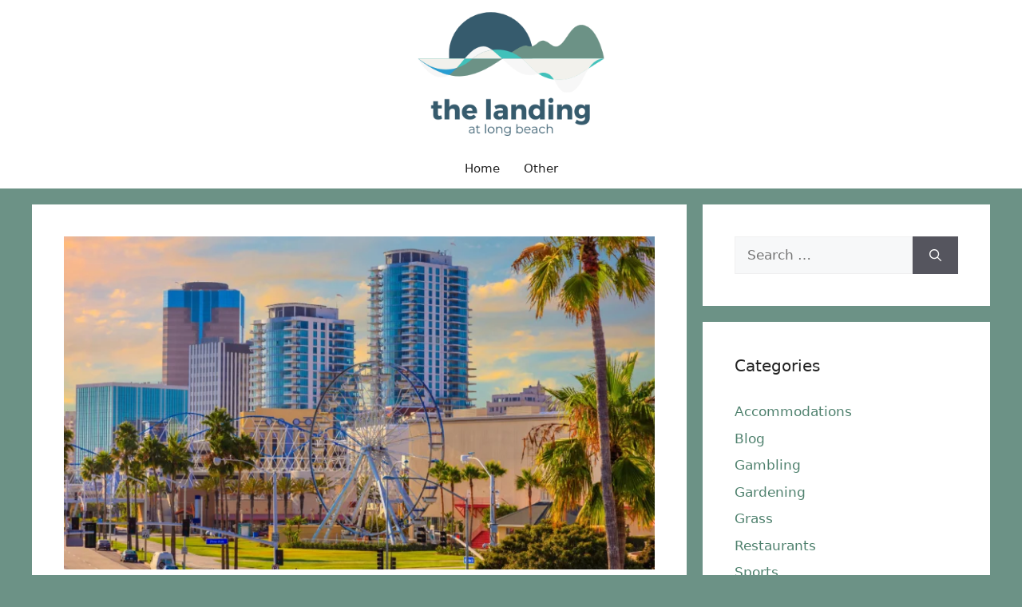

--- FILE ---
content_type: text/html; charset=UTF-8
request_url: https://www.thelandingatlongbeach.com/best-apartments-for-rent-in-long-beach/
body_size: 24236
content:
<!DOCTYPE html>
<html lang="en-US">
<head><meta charset="UTF-8"><script>if(navigator.userAgent.match(/MSIE|Internet Explorer/i)||navigator.userAgent.match(/Trident\/7\..*?rv:11/i)){var href=document.location.href;if(!href.match(/[?&]nowprocket/)){if(href.indexOf("?")==-1){if(href.indexOf("#")==-1){document.location.href=href+"?nowprocket=1"}else{document.location.href=href.replace("#","?nowprocket=1#")}}else{if(href.indexOf("#")==-1){document.location.href=href+"&nowprocket=1"}else{document.location.href=href.replace("#","&nowprocket=1#")}}}}</script><script>(()=>{class RocketLazyLoadScripts{constructor(){this.v="2.0.3",this.userEvents=["keydown","keyup","mousedown","mouseup","mousemove","mouseover","mouseenter","mouseout","mouseleave","touchmove","touchstart","touchend","touchcancel","wheel","click","dblclick","input","visibilitychange"],this.attributeEvents=["onblur","onclick","oncontextmenu","ondblclick","onfocus","onmousedown","onmouseenter","onmouseleave","onmousemove","onmouseout","onmouseover","onmouseup","onmousewheel","onscroll","onsubmit"]}async t(){this.i(),this.o(),/iP(ad|hone)/.test(navigator.userAgent)&&this.h(),this.u(),this.l(this),this.m(),this.k(this),this.p(this),this._(),await Promise.all([this.R(),this.L()]),this.lastBreath=Date.now(),this.S(this),this.P(),this.D(),this.O(),this.M(),await this.C(this.delayedScripts.normal),await this.C(this.delayedScripts.defer),await this.C(this.delayedScripts.async),this.F("domReady"),await this.T(),await this.j(),await this.I(),this.F("windowLoad"),await this.A(),window.dispatchEvent(new Event("rocket-allScriptsLoaded")),this.everythingLoaded=!0,this.lastTouchEnd&&await new Promise((t=>setTimeout(t,500-Date.now()+this.lastTouchEnd))),this.H(),this.F("all"),this.U(),this.W()}i(){this.CSPIssue=sessionStorage.getItem("rocketCSPIssue"),document.addEventListener("securitypolicyviolation",(t=>{this.CSPIssue||"script-src-elem"!==t.violatedDirective||"data"!==t.blockedURI||(this.CSPIssue=!0,sessionStorage.setItem("rocketCSPIssue",!0))}),{isRocket:!0})}o(){window.addEventListener("pageshow",(t=>{this.persisted=t.persisted,this.realWindowLoadedFired=!0}),{isRocket:!0}),window.addEventListener("pagehide",(()=>{this.onFirstUserAction=null}),{isRocket:!0})}h(){let t;function e(e){t=e}window.addEventListener("touchstart",e,{isRocket:!0}),window.addEventListener("touchend",(function i(o){Math.abs(o.changedTouches[0].pageX-t.changedTouches[0].pageX)<10&&Math.abs(o.changedTouches[0].pageY-t.changedTouches[0].pageY)<10&&o.timeStamp-t.timeStamp<200&&(o.target.dispatchEvent(new PointerEvent("click",{target:o.target,bubbles:!0,cancelable:!0,detail:1})),event.preventDefault(),window.removeEventListener("touchstart",e,{isRocket:!0}),window.removeEventListener("touchend",i,{isRocket:!0}))}),{isRocket:!0})}q(t){this.userActionTriggered||("mousemove"!==t.type||this.firstMousemoveIgnored?"keyup"===t.type||"mouseover"===t.type||"mouseout"===t.type||(this.userActionTriggered=!0,this.onFirstUserAction&&this.onFirstUserAction()):this.firstMousemoveIgnored=!0),"click"===t.type&&t.preventDefault(),this.savedUserEvents.length>0&&(t.stopPropagation(),t.stopImmediatePropagation()),"touchstart"===this.lastEvent&&"touchend"===t.type&&(this.lastTouchEnd=Date.now()),"click"===t.type&&(this.lastTouchEnd=0),this.lastEvent=t.type,this.savedUserEvents.push(t)}u(){this.savedUserEvents=[],this.userEventHandler=this.q.bind(this),this.userEvents.forEach((t=>window.addEventListener(t,this.userEventHandler,{passive:!1,isRocket:!0})))}U(){this.userEvents.forEach((t=>window.removeEventListener(t,this.userEventHandler,{passive:!1,isRocket:!0}))),this.savedUserEvents.forEach((t=>{t.target.dispatchEvent(new window[t.constructor.name](t.type,t))}))}m(){this.eventsMutationObserver=new MutationObserver((t=>{const e="return false";for(const i of t){if("attributes"===i.type){const t=i.target.getAttribute(i.attributeName);t&&t!==e&&(i.target.setAttribute("data-rocket-"+i.attributeName,t),i.target["rocket"+i.attributeName]=new Function("event",t),i.target.setAttribute(i.attributeName,e))}"childList"===i.type&&i.addedNodes.forEach((t=>{if(t.nodeType===Node.ELEMENT_NODE)for(const i of t.attributes)this.attributeEvents.includes(i.name)&&i.value&&""!==i.value&&(t.setAttribute("data-rocket-"+i.name,i.value),t["rocket"+i.name]=new Function("event",i.value),t.setAttribute(i.name,e))}))}})),this.eventsMutationObserver.observe(document,{subtree:!0,childList:!0,attributeFilter:this.attributeEvents})}H(){this.eventsMutationObserver.disconnect(),this.attributeEvents.forEach((t=>{document.querySelectorAll("[data-rocket-"+t+"]").forEach((e=>{e.setAttribute(t,e.getAttribute("data-rocket-"+t)),e.removeAttribute("data-rocket-"+t)}))}))}k(t){Object.defineProperty(HTMLElement.prototype,"onclick",{get(){return this.rocketonclick||null},set(e){this.rocketonclick=e,this.setAttribute(t.everythingLoaded?"onclick":"data-rocket-onclick","this.rocketonclick(event)")}})}S(t){function e(e,i){let o=e[i];e[i]=null,Object.defineProperty(e,i,{get:()=>o,set(s){t.everythingLoaded?o=s:e["rocket"+i]=o=s}})}e(document,"onreadystatechange"),e(window,"onload"),e(window,"onpageshow");try{Object.defineProperty(document,"readyState",{get:()=>t.rocketReadyState,set(e){t.rocketReadyState=e},configurable:!0}),document.readyState="loading"}catch(t){console.log("WPRocket DJE readyState conflict, bypassing")}}l(t){this.originalAddEventListener=EventTarget.prototype.addEventListener,this.originalRemoveEventListener=EventTarget.prototype.removeEventListener,this.savedEventListeners=[],EventTarget.prototype.addEventListener=function(e,i,o){o&&o.isRocket||!t.B(e,this)&&!t.userEvents.includes(e)||t.B(e,this)&&!t.userActionTriggered||e.startsWith("rocket-")||t.everythingLoaded?t.originalAddEventListener.call(this,e,i,o):t.savedEventListeners.push({target:this,remove:!1,type:e,func:i,options:o})},EventTarget.prototype.removeEventListener=function(e,i,o){o&&o.isRocket||!t.B(e,this)&&!t.userEvents.includes(e)||t.B(e,this)&&!t.userActionTriggered||e.startsWith("rocket-")||t.everythingLoaded?t.originalRemoveEventListener.call(this,e,i,o):t.savedEventListeners.push({target:this,remove:!0,type:e,func:i,options:o})}}F(t){"all"===t&&(EventTarget.prototype.addEventListener=this.originalAddEventListener,EventTarget.prototype.removeEventListener=this.originalRemoveEventListener),this.savedEventListeners=this.savedEventListeners.filter((e=>{let i=e.type,o=e.target||window;return"domReady"===t&&"DOMContentLoaded"!==i&&"readystatechange"!==i||("windowLoad"===t&&"load"!==i&&"readystatechange"!==i&&"pageshow"!==i||(this.B(i,o)&&(i="rocket-"+i),e.remove?o.removeEventListener(i,e.func,e.options):o.addEventListener(i,e.func,e.options),!1))}))}p(t){let e;function i(e){return t.everythingLoaded?e:e.split(" ").map((t=>"load"===t||t.startsWith("load.")?"rocket-jquery-load":t)).join(" ")}function o(o){function s(e){const s=o.fn[e];o.fn[e]=o.fn.init.prototype[e]=function(){return this[0]===window&&t.userActionTriggered&&("string"==typeof arguments[0]||arguments[0]instanceof String?arguments[0]=i(arguments[0]):"object"==typeof arguments[0]&&Object.keys(arguments[0]).forEach((t=>{const e=arguments[0][t];delete arguments[0][t],arguments[0][i(t)]=e}))),s.apply(this,arguments),this}}if(o&&o.fn&&!t.allJQueries.includes(o)){const e={DOMContentLoaded:[],"rocket-DOMContentLoaded":[]};for(const t in e)document.addEventListener(t,(()=>{e[t].forEach((t=>t()))}),{isRocket:!0});o.fn.ready=o.fn.init.prototype.ready=function(i){function s(){parseInt(o.fn.jquery)>2?setTimeout((()=>i.bind(document)(o))):i.bind(document)(o)}return t.realDomReadyFired?!t.userActionTriggered||t.fauxDomReadyFired?s():e["rocket-DOMContentLoaded"].push(s):e.DOMContentLoaded.push(s),o([])},s("on"),s("one"),s("off"),t.allJQueries.push(o)}e=o}t.allJQueries=[],o(window.jQuery),Object.defineProperty(window,"jQuery",{get:()=>e,set(t){o(t)}})}P(){const t=new Map;document.write=document.writeln=function(e){const i=document.currentScript,o=document.createRange(),s=i.parentElement;let n=t.get(i);void 0===n&&(n=i.nextSibling,t.set(i,n));const c=document.createDocumentFragment();o.setStart(c,0),c.appendChild(o.createContextualFragment(e)),s.insertBefore(c,n)}}async R(){return new Promise((t=>{this.userActionTriggered?t():this.onFirstUserAction=t}))}async L(){return new Promise((t=>{document.addEventListener("DOMContentLoaded",(()=>{this.realDomReadyFired=!0,t()}),{isRocket:!0})}))}async I(){return this.realWindowLoadedFired?Promise.resolve():new Promise((t=>{window.addEventListener("load",t,{isRocket:!0})}))}M(){this.pendingScripts=[];this.scriptsMutationObserver=new MutationObserver((t=>{for(const e of t)e.addedNodes.forEach((t=>{"SCRIPT"!==t.tagName||t.noModule||t.isWPRocket||this.pendingScripts.push({script:t,promise:new Promise((e=>{const i=()=>{const i=this.pendingScripts.findIndex((e=>e.script===t));i>=0&&this.pendingScripts.splice(i,1),e()};t.addEventListener("load",i,{isRocket:!0}),t.addEventListener("error",i,{isRocket:!0}),setTimeout(i,1e3)}))})}))})),this.scriptsMutationObserver.observe(document,{childList:!0,subtree:!0})}async j(){await this.J(),this.pendingScripts.length?(await this.pendingScripts[0].promise,await this.j()):this.scriptsMutationObserver.disconnect()}D(){this.delayedScripts={normal:[],async:[],defer:[]},document.querySelectorAll("script[type$=rocketlazyloadscript]").forEach((t=>{t.hasAttribute("data-rocket-src")?t.hasAttribute("async")&&!1!==t.async?this.delayedScripts.async.push(t):t.hasAttribute("defer")&&!1!==t.defer||"module"===t.getAttribute("data-rocket-type")?this.delayedScripts.defer.push(t):this.delayedScripts.normal.push(t):this.delayedScripts.normal.push(t)}))}async _(){await this.L();let t=[];document.querySelectorAll("script[type$=rocketlazyloadscript][data-rocket-src]").forEach((e=>{let i=e.getAttribute("data-rocket-src");if(i&&!i.startsWith("data:")){i.startsWith("//")&&(i=location.protocol+i);try{const o=new URL(i).origin;o!==location.origin&&t.push({src:o,crossOrigin:e.crossOrigin||"module"===e.getAttribute("data-rocket-type")})}catch(t){}}})),t=[...new Map(t.map((t=>[JSON.stringify(t),t]))).values()],this.N(t,"preconnect")}async $(t){if(await this.G(),!0!==t.noModule||!("noModule"in HTMLScriptElement.prototype))return new Promise((e=>{let i;function o(){(i||t).setAttribute("data-rocket-status","executed"),e()}try{if(navigator.userAgent.includes("Firefox/")||""===navigator.vendor||this.CSPIssue)i=document.createElement("script"),[...t.attributes].forEach((t=>{let e=t.nodeName;"type"!==e&&("data-rocket-type"===e&&(e="type"),"data-rocket-src"===e&&(e="src"),i.setAttribute(e,t.nodeValue))})),t.text&&(i.text=t.text),t.nonce&&(i.nonce=t.nonce),i.hasAttribute("src")?(i.addEventListener("load",o,{isRocket:!0}),i.addEventListener("error",(()=>{i.setAttribute("data-rocket-status","failed-network"),e()}),{isRocket:!0}),setTimeout((()=>{i.isConnected||e()}),1)):(i.text=t.text,o()),i.isWPRocket=!0,t.parentNode.replaceChild(i,t);else{const i=t.getAttribute("data-rocket-type"),s=t.getAttribute("data-rocket-src");i?(t.type=i,t.removeAttribute("data-rocket-type")):t.removeAttribute("type"),t.addEventListener("load",o,{isRocket:!0}),t.addEventListener("error",(i=>{this.CSPIssue&&i.target.src.startsWith("data:")?(console.log("WPRocket: CSP fallback activated"),t.removeAttribute("src"),this.$(t).then(e)):(t.setAttribute("data-rocket-status","failed-network"),e())}),{isRocket:!0}),s?(t.fetchPriority="high",t.removeAttribute("data-rocket-src"),t.src=s):t.src="data:text/javascript;base64,"+window.btoa(unescape(encodeURIComponent(t.text)))}}catch(i){t.setAttribute("data-rocket-status","failed-transform"),e()}}));t.setAttribute("data-rocket-status","skipped")}async C(t){const e=t.shift();return e?(e.isConnected&&await this.$(e),this.C(t)):Promise.resolve()}O(){this.N([...this.delayedScripts.normal,...this.delayedScripts.defer,...this.delayedScripts.async],"preload")}N(t,e){this.trash=this.trash||[];let i=!0;var o=document.createDocumentFragment();t.forEach((t=>{const s=t.getAttribute&&t.getAttribute("data-rocket-src")||t.src;if(s&&!s.startsWith("data:")){const n=document.createElement("link");n.href=s,n.rel=e,"preconnect"!==e&&(n.as="script",n.fetchPriority=i?"high":"low"),t.getAttribute&&"module"===t.getAttribute("data-rocket-type")&&(n.crossOrigin=!0),t.crossOrigin&&(n.crossOrigin=t.crossOrigin),t.integrity&&(n.integrity=t.integrity),t.nonce&&(n.nonce=t.nonce),o.appendChild(n),this.trash.push(n),i=!1}})),document.head.appendChild(o)}W(){this.trash.forEach((t=>t.remove()))}async T(){try{document.readyState="interactive"}catch(t){}this.fauxDomReadyFired=!0;try{await this.G(),document.dispatchEvent(new Event("rocket-readystatechange")),await this.G(),document.rocketonreadystatechange&&document.rocketonreadystatechange(),await this.G(),document.dispatchEvent(new Event("rocket-DOMContentLoaded")),await this.G(),window.dispatchEvent(new Event("rocket-DOMContentLoaded"))}catch(t){console.error(t)}}async A(){try{document.readyState="complete"}catch(t){}try{await this.G(),document.dispatchEvent(new Event("rocket-readystatechange")),await this.G(),document.rocketonreadystatechange&&document.rocketonreadystatechange(),await this.G(),window.dispatchEvent(new Event("rocket-load")),await this.G(),window.rocketonload&&window.rocketonload(),await this.G(),this.allJQueries.forEach((t=>t(window).trigger("rocket-jquery-load"))),await this.G();const t=new Event("rocket-pageshow");t.persisted=this.persisted,window.dispatchEvent(t),await this.G(),window.rocketonpageshow&&window.rocketonpageshow({persisted:this.persisted})}catch(t){console.error(t)}}async G(){Date.now()-this.lastBreath>45&&(await this.J(),this.lastBreath=Date.now())}async J(){return document.hidden?new Promise((t=>setTimeout(t))):new Promise((t=>requestAnimationFrame(t)))}B(t,e){return e===document&&"readystatechange"===t||(e===document&&"DOMContentLoaded"===t||(e===window&&"DOMContentLoaded"===t||(e===window&&"load"===t||e===window&&"pageshow"===t)))}static run(){(new RocketLazyLoadScripts).t()}}RocketLazyLoadScripts.run()})();</script>
	
	<meta name='robots' content='index, follow, max-image-preview:large, max-snippet:-1, max-video-preview:-1' />
<meta name="viewport" content="width=device-width, initial-scale=1">
	<!-- This site is optimized with the Yoast SEO plugin v26.8 - https://yoast.com/product/yoast-seo-wordpress/ -->
	<title>12 Best Apartments for Rent in Long Beach CA (California) 2023 -</title>
	<meta name="description" content="However, finding suitable accommodations is not always easy, so today, we will look at some of the best apartments for rent in Long Beach CA." />
	<link rel="canonical" href="https://www.thelandingatlongbeach.com/best-apartments-for-rent-in-long-beach/" />
	<meta property="og:locale" content="en_US" />
	<meta property="og:type" content="article" />
	<meta property="og:title" content="12 Best Apartments for Rent in Long Beach CA (California) 2023 -" />
	<meta property="og:description" content="However, finding suitable accommodations is not always easy, so today, we will look at some of the best apartments for rent in Long Beach CA." />
	<meta property="og:url" content="https://www.thelandingatlongbeach.com/best-apartments-for-rent-in-long-beach/" />
	<meta property="og:site_name" content="The Landing at Long Beach" />
	<meta property="article:published_time" content="2022-04-27T10:17:40+00:00" />
	<meta property="article:modified_time" content="2022-04-27T10:33:59+00:00" />
	<meta property="og:image" content="https://www.thelandingatlongbeach.com/wp-content/uploads/2022/04/long-beach-california-scaled.webp" />
	<meta property="og:image:width" content="1500" />
	<meta property="og:image:height" content="844" />
	<meta property="og:image:type" content="image/webp" />
	<meta name="author" content="Stefan Steel" />
	<meta name="twitter:card" content="summary_large_image" />
	<meta name="twitter:label1" content="Written by" />
	<meta name="twitter:data1" content="Stefan Steel" />
	<meta name="twitter:label2" content="Est. reading time" />
	<meta name="twitter:data2" content="9 minutes" />
	<script type="application/ld+json" class="yoast-schema-graph">{"@context":"https://schema.org","@graph":[{"@type":"Article","@id":"https://www.thelandingatlongbeach.com/best-apartments-for-rent-in-long-beach/#article","isPartOf":{"@id":"https://www.thelandingatlongbeach.com/best-apartments-for-rent-in-long-beach/"},"author":{"name":"Stefan Steel","@id":"https://www.thelandingatlongbeach.com/#/schema/person/f9743533b8bf4bf63bf4bab387745a99"},"headline":"12 Best Apartments for Rent in Long Beach CA (California) 2023","datePublished":"2022-04-27T10:17:40+00:00","dateModified":"2022-04-27T10:33:59+00:00","mainEntityOfPage":{"@id":"https://www.thelandingatlongbeach.com/best-apartments-for-rent-in-long-beach/"},"wordCount":1487,"publisher":{"@id":"https://www.thelandingatlongbeach.com/#organization"},"image":{"@id":"https://www.thelandingatlongbeach.com/best-apartments-for-rent-in-long-beach/#primaryimage"},"thumbnailUrl":"https://www.thelandingatlongbeach.com/wp-content/uploads/2022/04/long-beach-california-scaled.webp","keywords":["Accommodations","Amenities","Apartments","Broadway","Downtown","Long Beach","Luxury","Ocean Beach","Park Avenue","Rent"],"articleSection":["Accommodations"],"inLanguage":"en-US"},{"@type":"WebPage","@id":"https://www.thelandingatlongbeach.com/best-apartments-for-rent-in-long-beach/","url":"https://www.thelandingatlongbeach.com/best-apartments-for-rent-in-long-beach/","name":"12 Best Apartments for Rent in Long Beach CA (California) 2023 -","isPartOf":{"@id":"https://www.thelandingatlongbeach.com/#website"},"primaryImageOfPage":{"@id":"https://www.thelandingatlongbeach.com/best-apartments-for-rent-in-long-beach/#primaryimage"},"image":{"@id":"https://www.thelandingatlongbeach.com/best-apartments-for-rent-in-long-beach/#primaryimage"},"thumbnailUrl":"https://www.thelandingatlongbeach.com/wp-content/uploads/2022/04/long-beach-california-scaled.webp","datePublished":"2022-04-27T10:17:40+00:00","dateModified":"2022-04-27T10:33:59+00:00","description":"However, finding suitable accommodations is not always easy, so today, we will look at some of the best apartments for rent in Long Beach CA.","breadcrumb":{"@id":"https://www.thelandingatlongbeach.com/best-apartments-for-rent-in-long-beach/#breadcrumb"},"inLanguage":"en-US","potentialAction":[{"@type":"ReadAction","target":["https://www.thelandingatlongbeach.com/best-apartments-for-rent-in-long-beach/"]}]},{"@type":"ImageObject","inLanguage":"en-US","@id":"https://www.thelandingatlongbeach.com/best-apartments-for-rent-in-long-beach/#primaryimage","url":"https://www.thelandingatlongbeach.com/wp-content/uploads/2022/04/long-beach-california-scaled.webp","contentUrl":"https://www.thelandingatlongbeach.com/wp-content/uploads/2022/04/long-beach-california-scaled.webp","width":1500,"height":844,"caption":"long beach california"},{"@type":"BreadcrumbList","@id":"https://www.thelandingatlongbeach.com/best-apartments-for-rent-in-long-beach/#breadcrumb","itemListElement":[{"@type":"ListItem","position":1,"name":"Home","item":"https://www.thelandingatlongbeach.com/"},{"@type":"ListItem","position":2,"name":"12 Best Apartments for Rent in Long Beach CA (California) 2023"}]},{"@type":"WebSite","@id":"https://www.thelandingatlongbeach.com/#website","url":"https://www.thelandingatlongbeach.com/","name":"The Landing at Long Beach","description":"","publisher":{"@id":"https://www.thelandingatlongbeach.com/#organization"},"potentialAction":[{"@type":"SearchAction","target":{"@type":"EntryPoint","urlTemplate":"https://www.thelandingatlongbeach.com/?s={search_term_string}"},"query-input":{"@type":"PropertyValueSpecification","valueRequired":true,"valueName":"search_term_string"}}],"inLanguage":"en-US"},{"@type":"Organization","@id":"https://www.thelandingatlongbeach.com/#organization","name":"The Landing at Long Beach","url":"https://www.thelandingatlongbeach.com/","logo":{"@type":"ImageObject","inLanguage":"en-US","@id":"https://www.thelandingatlongbeach.com/#/schema/logo/image/","url":"https://www.thelandingatlongbeach.com/wp-content/uploads/2023/03/cropped-the-landing-at-long-beach-logo.png","contentUrl":"https://www.thelandingatlongbeach.com/wp-content/uploads/2023/03/cropped-the-landing-at-long-beach-logo.png","width":500,"height":219,"caption":"The Landing at Long Beach"},"image":{"@id":"https://www.thelandingatlongbeach.com/#/schema/logo/image/"}},{"@type":"Person","@id":"https://www.thelandingatlongbeach.com/#/schema/person/f9743533b8bf4bf63bf4bab387745a99","name":"Stefan Steel","image":{"@type":"ImageObject","inLanguage":"en-US","@id":"https://www.thelandingatlongbeach.com/#/schema/person/image/","url":"https://secure.gravatar.com/avatar/0127cec2ec0bdecf0b6a8093df1e744d1279e73da36aa914d6b29d4d3c6f76af?s=96&d=wavatar&r=g","contentUrl":"https://secure.gravatar.com/avatar/0127cec2ec0bdecf0b6a8093df1e744d1279e73da36aa914d6b29d4d3c6f76af?s=96&d=wavatar&r=g","caption":"Stefan Steel"},"url":"https://www.thelandingatlongbeach.com/author/stefan-steel/"}]}</script>
	<!-- / Yoast SEO plugin. -->



<link rel="alternate" type="application/rss+xml" title="The Landing at Long Beach &raquo; Feed" href="https://www.thelandingatlongbeach.com/feed/" />
<link rel="alternate" type="application/rss+xml" title="The Landing at Long Beach &raquo; Comments Feed" href="https://www.thelandingatlongbeach.com/comments/feed/" />
<link rel="alternate" title="oEmbed (JSON)" type="application/json+oembed" href="https://www.thelandingatlongbeach.com/wp-json/oembed/1.0/embed?url=https%3A%2F%2Fwww.thelandingatlongbeach.com%2Fbest-apartments-for-rent-in-long-beach%2F" />
<link rel="alternate" title="oEmbed (XML)" type="text/xml+oembed" href="https://www.thelandingatlongbeach.com/wp-json/oembed/1.0/embed?url=https%3A%2F%2Fwww.thelandingatlongbeach.com%2Fbest-apartments-for-rent-in-long-beach%2F&#038;format=xml" />
<style id='wp-img-auto-sizes-contain-inline-css'>
img:is([sizes=auto i],[sizes^="auto," i]){contain-intrinsic-size:3000px 1500px}
/*# sourceURL=wp-img-auto-sizes-contain-inline-css */
</style>
<style id='wp-emoji-styles-inline-css'>

	img.wp-smiley, img.emoji {
		display: inline !important;
		border: none !important;
		box-shadow: none !important;
		height: 1em !important;
		width: 1em !important;
		margin: 0 0.07em !important;
		vertical-align: -0.1em !important;
		background: none !important;
		padding: 0 !important;
	}
/*# sourceURL=wp-emoji-styles-inline-css */
</style>
<style id='wp-block-library-inline-css'>
:root{--wp-block-synced-color:#7a00df;--wp-block-synced-color--rgb:122,0,223;--wp-bound-block-color:var(--wp-block-synced-color);--wp-editor-canvas-background:#ddd;--wp-admin-theme-color:#007cba;--wp-admin-theme-color--rgb:0,124,186;--wp-admin-theme-color-darker-10:#006ba1;--wp-admin-theme-color-darker-10--rgb:0,107,160.5;--wp-admin-theme-color-darker-20:#005a87;--wp-admin-theme-color-darker-20--rgb:0,90,135;--wp-admin-border-width-focus:2px}@media (min-resolution:192dpi){:root{--wp-admin-border-width-focus:1.5px}}.wp-element-button{cursor:pointer}:root .has-very-light-gray-background-color{background-color:#eee}:root .has-very-dark-gray-background-color{background-color:#313131}:root .has-very-light-gray-color{color:#eee}:root .has-very-dark-gray-color{color:#313131}:root .has-vivid-green-cyan-to-vivid-cyan-blue-gradient-background{background:linear-gradient(135deg,#00d084,#0693e3)}:root .has-purple-crush-gradient-background{background:linear-gradient(135deg,#34e2e4,#4721fb 50%,#ab1dfe)}:root .has-hazy-dawn-gradient-background{background:linear-gradient(135deg,#faaca8,#dad0ec)}:root .has-subdued-olive-gradient-background{background:linear-gradient(135deg,#fafae1,#67a671)}:root .has-atomic-cream-gradient-background{background:linear-gradient(135deg,#fdd79a,#004a59)}:root .has-nightshade-gradient-background{background:linear-gradient(135deg,#330968,#31cdcf)}:root .has-midnight-gradient-background{background:linear-gradient(135deg,#020381,#2874fc)}:root{--wp--preset--font-size--normal:16px;--wp--preset--font-size--huge:42px}.has-regular-font-size{font-size:1em}.has-larger-font-size{font-size:2.625em}.has-normal-font-size{font-size:var(--wp--preset--font-size--normal)}.has-huge-font-size{font-size:var(--wp--preset--font-size--huge)}.has-text-align-center{text-align:center}.has-text-align-left{text-align:left}.has-text-align-right{text-align:right}.has-fit-text{white-space:nowrap!important}#end-resizable-editor-section{display:none}.aligncenter{clear:both}.items-justified-left{justify-content:flex-start}.items-justified-center{justify-content:center}.items-justified-right{justify-content:flex-end}.items-justified-space-between{justify-content:space-between}.screen-reader-text{border:0;clip-path:inset(50%);height:1px;margin:-1px;overflow:hidden;padding:0;position:absolute;width:1px;word-wrap:normal!important}.screen-reader-text:focus{background-color:#ddd;clip-path:none;color:#444;display:block;font-size:1em;height:auto;left:5px;line-height:normal;padding:15px 23px 14px;text-decoration:none;top:5px;width:auto;z-index:100000}html :where(.has-border-color){border-style:solid}html :where([style*=border-top-color]){border-top-style:solid}html :where([style*=border-right-color]){border-right-style:solid}html :where([style*=border-bottom-color]){border-bottom-style:solid}html :where([style*=border-left-color]){border-left-style:solid}html :where([style*=border-width]){border-style:solid}html :where([style*=border-top-width]){border-top-style:solid}html :where([style*=border-right-width]){border-right-style:solid}html :where([style*=border-bottom-width]){border-bottom-style:solid}html :where([style*=border-left-width]){border-left-style:solid}html :where(img[class*=wp-image-]){height:auto;max-width:100%}:where(figure){margin:0 0 1em}html :where(.is-position-sticky){--wp-admin--admin-bar--position-offset:var(--wp-admin--admin-bar--height,0px)}@media screen and (max-width:600px){html :where(.is-position-sticky){--wp-admin--admin-bar--position-offset:0px}}

/*# sourceURL=wp-block-library-inline-css */
</style><style id='global-styles-inline-css'>
:root{--wp--preset--aspect-ratio--square: 1;--wp--preset--aspect-ratio--4-3: 4/3;--wp--preset--aspect-ratio--3-4: 3/4;--wp--preset--aspect-ratio--3-2: 3/2;--wp--preset--aspect-ratio--2-3: 2/3;--wp--preset--aspect-ratio--16-9: 16/9;--wp--preset--aspect-ratio--9-16: 9/16;--wp--preset--color--black: #000000;--wp--preset--color--cyan-bluish-gray: #abb8c3;--wp--preset--color--white: #ffffff;--wp--preset--color--pale-pink: #f78da7;--wp--preset--color--vivid-red: #cf2e2e;--wp--preset--color--luminous-vivid-orange: #ff6900;--wp--preset--color--luminous-vivid-amber: #fcb900;--wp--preset--color--light-green-cyan: #7bdcb5;--wp--preset--color--vivid-green-cyan: #00d084;--wp--preset--color--pale-cyan-blue: #8ed1fc;--wp--preset--color--vivid-cyan-blue: #0693e3;--wp--preset--color--vivid-purple: #9b51e0;--wp--preset--color--contrast: var(--contrast);--wp--preset--color--contrast-2: var(--contrast-2);--wp--preset--color--contrast-3: var(--contrast-3);--wp--preset--color--base: var(--base);--wp--preset--color--base-2: var(--base-2);--wp--preset--color--base-3: var(--base-3);--wp--preset--color--accent: var(--accent);--wp--preset--gradient--vivid-cyan-blue-to-vivid-purple: linear-gradient(135deg,rgb(6,147,227) 0%,rgb(155,81,224) 100%);--wp--preset--gradient--light-green-cyan-to-vivid-green-cyan: linear-gradient(135deg,rgb(122,220,180) 0%,rgb(0,208,130) 100%);--wp--preset--gradient--luminous-vivid-amber-to-luminous-vivid-orange: linear-gradient(135deg,rgb(252,185,0) 0%,rgb(255,105,0) 100%);--wp--preset--gradient--luminous-vivid-orange-to-vivid-red: linear-gradient(135deg,rgb(255,105,0) 0%,rgb(207,46,46) 100%);--wp--preset--gradient--very-light-gray-to-cyan-bluish-gray: linear-gradient(135deg,rgb(238,238,238) 0%,rgb(169,184,195) 100%);--wp--preset--gradient--cool-to-warm-spectrum: linear-gradient(135deg,rgb(74,234,220) 0%,rgb(151,120,209) 20%,rgb(207,42,186) 40%,rgb(238,44,130) 60%,rgb(251,105,98) 80%,rgb(254,248,76) 100%);--wp--preset--gradient--blush-light-purple: linear-gradient(135deg,rgb(255,206,236) 0%,rgb(152,150,240) 100%);--wp--preset--gradient--blush-bordeaux: linear-gradient(135deg,rgb(254,205,165) 0%,rgb(254,45,45) 50%,rgb(107,0,62) 100%);--wp--preset--gradient--luminous-dusk: linear-gradient(135deg,rgb(255,203,112) 0%,rgb(199,81,192) 50%,rgb(65,88,208) 100%);--wp--preset--gradient--pale-ocean: linear-gradient(135deg,rgb(255,245,203) 0%,rgb(182,227,212) 50%,rgb(51,167,181) 100%);--wp--preset--gradient--electric-grass: linear-gradient(135deg,rgb(202,248,128) 0%,rgb(113,206,126) 100%);--wp--preset--gradient--midnight: linear-gradient(135deg,rgb(2,3,129) 0%,rgb(40,116,252) 100%);--wp--preset--font-size--small: 13px;--wp--preset--font-size--medium: 20px;--wp--preset--font-size--large: 36px;--wp--preset--font-size--x-large: 42px;--wp--preset--spacing--20: 0.44rem;--wp--preset--spacing--30: 0.67rem;--wp--preset--spacing--40: 1rem;--wp--preset--spacing--50: 1.5rem;--wp--preset--spacing--60: 2.25rem;--wp--preset--spacing--70: 3.38rem;--wp--preset--spacing--80: 5.06rem;--wp--preset--shadow--natural: 6px 6px 9px rgba(0, 0, 0, 0.2);--wp--preset--shadow--deep: 12px 12px 50px rgba(0, 0, 0, 0.4);--wp--preset--shadow--sharp: 6px 6px 0px rgba(0, 0, 0, 0.2);--wp--preset--shadow--outlined: 6px 6px 0px -3px rgb(255, 255, 255), 6px 6px rgb(0, 0, 0);--wp--preset--shadow--crisp: 6px 6px 0px rgb(0, 0, 0);}:where(.is-layout-flex){gap: 0.5em;}:where(.is-layout-grid){gap: 0.5em;}body .is-layout-flex{display: flex;}.is-layout-flex{flex-wrap: wrap;align-items: center;}.is-layout-flex > :is(*, div){margin: 0;}body .is-layout-grid{display: grid;}.is-layout-grid > :is(*, div){margin: 0;}:where(.wp-block-columns.is-layout-flex){gap: 2em;}:where(.wp-block-columns.is-layout-grid){gap: 2em;}:where(.wp-block-post-template.is-layout-flex){gap: 1.25em;}:where(.wp-block-post-template.is-layout-grid){gap: 1.25em;}.has-black-color{color: var(--wp--preset--color--black) !important;}.has-cyan-bluish-gray-color{color: var(--wp--preset--color--cyan-bluish-gray) !important;}.has-white-color{color: var(--wp--preset--color--white) !important;}.has-pale-pink-color{color: var(--wp--preset--color--pale-pink) !important;}.has-vivid-red-color{color: var(--wp--preset--color--vivid-red) !important;}.has-luminous-vivid-orange-color{color: var(--wp--preset--color--luminous-vivid-orange) !important;}.has-luminous-vivid-amber-color{color: var(--wp--preset--color--luminous-vivid-amber) !important;}.has-light-green-cyan-color{color: var(--wp--preset--color--light-green-cyan) !important;}.has-vivid-green-cyan-color{color: var(--wp--preset--color--vivid-green-cyan) !important;}.has-pale-cyan-blue-color{color: var(--wp--preset--color--pale-cyan-blue) !important;}.has-vivid-cyan-blue-color{color: var(--wp--preset--color--vivid-cyan-blue) !important;}.has-vivid-purple-color{color: var(--wp--preset--color--vivid-purple) !important;}.has-black-background-color{background-color: var(--wp--preset--color--black) !important;}.has-cyan-bluish-gray-background-color{background-color: var(--wp--preset--color--cyan-bluish-gray) !important;}.has-white-background-color{background-color: var(--wp--preset--color--white) !important;}.has-pale-pink-background-color{background-color: var(--wp--preset--color--pale-pink) !important;}.has-vivid-red-background-color{background-color: var(--wp--preset--color--vivid-red) !important;}.has-luminous-vivid-orange-background-color{background-color: var(--wp--preset--color--luminous-vivid-orange) !important;}.has-luminous-vivid-amber-background-color{background-color: var(--wp--preset--color--luminous-vivid-amber) !important;}.has-light-green-cyan-background-color{background-color: var(--wp--preset--color--light-green-cyan) !important;}.has-vivid-green-cyan-background-color{background-color: var(--wp--preset--color--vivid-green-cyan) !important;}.has-pale-cyan-blue-background-color{background-color: var(--wp--preset--color--pale-cyan-blue) !important;}.has-vivid-cyan-blue-background-color{background-color: var(--wp--preset--color--vivid-cyan-blue) !important;}.has-vivid-purple-background-color{background-color: var(--wp--preset--color--vivid-purple) !important;}.has-black-border-color{border-color: var(--wp--preset--color--black) !important;}.has-cyan-bluish-gray-border-color{border-color: var(--wp--preset--color--cyan-bluish-gray) !important;}.has-white-border-color{border-color: var(--wp--preset--color--white) !important;}.has-pale-pink-border-color{border-color: var(--wp--preset--color--pale-pink) !important;}.has-vivid-red-border-color{border-color: var(--wp--preset--color--vivid-red) !important;}.has-luminous-vivid-orange-border-color{border-color: var(--wp--preset--color--luminous-vivid-orange) !important;}.has-luminous-vivid-amber-border-color{border-color: var(--wp--preset--color--luminous-vivid-amber) !important;}.has-light-green-cyan-border-color{border-color: var(--wp--preset--color--light-green-cyan) !important;}.has-vivid-green-cyan-border-color{border-color: var(--wp--preset--color--vivid-green-cyan) !important;}.has-pale-cyan-blue-border-color{border-color: var(--wp--preset--color--pale-cyan-blue) !important;}.has-vivid-cyan-blue-border-color{border-color: var(--wp--preset--color--vivid-cyan-blue) !important;}.has-vivid-purple-border-color{border-color: var(--wp--preset--color--vivid-purple) !important;}.has-vivid-cyan-blue-to-vivid-purple-gradient-background{background: var(--wp--preset--gradient--vivid-cyan-blue-to-vivid-purple) !important;}.has-light-green-cyan-to-vivid-green-cyan-gradient-background{background: var(--wp--preset--gradient--light-green-cyan-to-vivid-green-cyan) !important;}.has-luminous-vivid-amber-to-luminous-vivid-orange-gradient-background{background: var(--wp--preset--gradient--luminous-vivid-amber-to-luminous-vivid-orange) !important;}.has-luminous-vivid-orange-to-vivid-red-gradient-background{background: var(--wp--preset--gradient--luminous-vivid-orange-to-vivid-red) !important;}.has-very-light-gray-to-cyan-bluish-gray-gradient-background{background: var(--wp--preset--gradient--very-light-gray-to-cyan-bluish-gray) !important;}.has-cool-to-warm-spectrum-gradient-background{background: var(--wp--preset--gradient--cool-to-warm-spectrum) !important;}.has-blush-light-purple-gradient-background{background: var(--wp--preset--gradient--blush-light-purple) !important;}.has-blush-bordeaux-gradient-background{background: var(--wp--preset--gradient--blush-bordeaux) !important;}.has-luminous-dusk-gradient-background{background: var(--wp--preset--gradient--luminous-dusk) !important;}.has-pale-ocean-gradient-background{background: var(--wp--preset--gradient--pale-ocean) !important;}.has-electric-grass-gradient-background{background: var(--wp--preset--gradient--electric-grass) !important;}.has-midnight-gradient-background{background: var(--wp--preset--gradient--midnight) !important;}.has-small-font-size{font-size: var(--wp--preset--font-size--small) !important;}.has-medium-font-size{font-size: var(--wp--preset--font-size--medium) !important;}.has-large-font-size{font-size: var(--wp--preset--font-size--large) !important;}.has-x-large-font-size{font-size: var(--wp--preset--font-size--x-large) !important;}
/*# sourceURL=global-styles-inline-css */
</style>

<style id='classic-theme-styles-inline-css'>
/*! This file is auto-generated */
.wp-block-button__link{color:#fff;background-color:#32373c;border-radius:9999px;box-shadow:none;text-decoration:none;padding:calc(.667em + 2px) calc(1.333em + 2px);font-size:1.125em}.wp-block-file__button{background:#32373c;color:#fff;text-decoration:none}
/*# sourceURL=/wp-includes/css/classic-themes.min.css */
</style>
<link data-minify="1" rel='stylesheet' id='c4wp-public-css' href='https://www.thelandingatlongbeach.com/wp-content/cache/min/1/wp-content/plugins/wp-captcha/assets/css/c4wp-public.css?ver=1726575322' media='all' />
<link rel='stylesheet' id='generate-style-css' href='https://www.thelandingatlongbeach.com/wp-content/themes/generatepress/assets/css/main.min.css?ver=3.5.1' media='all' />
<style id='generate-style-inline-css'>
body{background-color:#6C9286;color:var(--contrast);}a{color:var(--accent);}a:hover, a:focus, a:active{color:var(--contrast);}.wp-block-group__inner-container{max-width:1200px;margin-left:auto;margin-right:auto;}.site-header .header-image{width:380px;}:root{--contrast:#222222;--contrast-2:#575760;--contrast-3:#b2b2be;--base:#f0f0f0;--base-2:#f7f8f9;--base-3:#ffffff;--accent:#4e806d;}:root .has-contrast-color{color:var(--contrast);}:root .has-contrast-background-color{background-color:var(--contrast);}:root .has-contrast-2-color{color:var(--contrast-2);}:root .has-contrast-2-background-color{background-color:var(--contrast-2);}:root .has-contrast-3-color{color:var(--contrast-3);}:root .has-contrast-3-background-color{background-color:var(--contrast-3);}:root .has-base-color{color:var(--base);}:root .has-base-background-color{background-color:var(--base);}:root .has-base-2-color{color:var(--base-2);}:root .has-base-2-background-color{background-color:var(--base-2);}:root .has-base-3-color{color:var(--base-3);}:root .has-base-3-background-color{background-color:var(--base-3);}:root .has-accent-color{color:var(--accent);}:root .has-accent-background-color{background-color:var(--accent);}.top-bar{background-color:#636363;color:#ffffff;}.top-bar a{color:#ffffff;}.top-bar a:hover{color:#303030;}.site-header{background-color:var(--base-3);}.main-title a,.main-title a:hover{color:var(--contrast);}.site-description{color:var(--contrast-2);}.mobile-menu-control-wrapper .menu-toggle,.mobile-menu-control-wrapper .menu-toggle:hover,.mobile-menu-control-wrapper .menu-toggle:focus,.has-inline-mobile-toggle #site-navigation.toggled{background-color:rgba(0, 0, 0, 0.02);}.main-navigation,.main-navigation ul ul{background-color:var(--base-3);}.main-navigation .main-nav ul li a, .main-navigation .menu-toggle, .main-navigation .menu-bar-items{color:var(--contrast);}.main-navigation .main-nav ul li:not([class*="current-menu-"]):hover > a, .main-navigation .main-nav ul li:not([class*="current-menu-"]):focus > a, .main-navigation .main-nav ul li.sfHover:not([class*="current-menu-"]) > a, .main-navigation .menu-bar-item:hover > a, .main-navigation .menu-bar-item.sfHover > a{color:var(--accent);}button.menu-toggle:hover,button.menu-toggle:focus{color:var(--contrast);}.main-navigation .main-nav ul li[class*="current-menu-"] > a{color:var(--accent);}.navigation-search input[type="search"],.navigation-search input[type="search"]:active, .navigation-search input[type="search"]:focus, .main-navigation .main-nav ul li.search-item.active > a, .main-navigation .menu-bar-items .search-item.active > a{color:var(--accent);}.main-navigation ul ul{background-color:var(--base);}.separate-containers .inside-article, .separate-containers .comments-area, .separate-containers .page-header, .one-container .container, .separate-containers .paging-navigation, .inside-page-header{background-color:var(--base-3);}.entry-title a{color:var(--contrast);}.entry-title a:hover{color:var(--contrast-2);}.entry-meta{color:var(--contrast-2);}.sidebar .widget{background-color:var(--base-3);}.footer-widgets{background-color:var(--base-3);}.site-info{background-color:var(--base-3);}input[type="text"],input[type="email"],input[type="url"],input[type="password"],input[type="search"],input[type="tel"],input[type="number"],textarea,select{color:var(--contrast);background-color:var(--base-2);border-color:var(--base);}input[type="text"]:focus,input[type="email"]:focus,input[type="url"]:focus,input[type="password"]:focus,input[type="search"]:focus,input[type="tel"]:focus,input[type="number"]:focus,textarea:focus,select:focus{color:var(--contrast);background-color:var(--base-2);border-color:var(--contrast-3);}button,html input[type="button"],input[type="reset"],input[type="submit"],a.button,a.wp-block-button__link:not(.has-background){color:#ffffff;background-color:#55555e;}button:hover,html input[type="button"]:hover,input[type="reset"]:hover,input[type="submit"]:hover,a.button:hover,button:focus,html input[type="button"]:focus,input[type="reset"]:focus,input[type="submit"]:focus,a.button:focus,a.wp-block-button__link:not(.has-background):active,a.wp-block-button__link:not(.has-background):focus,a.wp-block-button__link:not(.has-background):hover{color:#ffffff;background-color:#3f4047;}a.generate-back-to-top{background-color:rgba( 0,0,0,0.4 );color:#ffffff;}a.generate-back-to-top:hover,a.generate-back-to-top:focus{background-color:rgba( 0,0,0,0.6 );color:#ffffff;}:root{--gp-search-modal-bg-color:var(--base-3);--gp-search-modal-text-color:var(--contrast);--gp-search-modal-overlay-bg-color:rgba(0,0,0,0.2);}@media (max-width: 768px){.main-navigation .menu-bar-item:hover > a, .main-navigation .menu-bar-item.sfHover > a{background:none;color:var(--contrast);}}.inside-header{padding:10px;}.nav-below-header .main-navigation .inside-navigation.grid-container, .nav-above-header .main-navigation .inside-navigation.grid-container{padding:0px 5px 0px 5px;}.site-main .wp-block-group__inner-container{padding:40px;}.separate-containers .paging-navigation{padding-top:20px;padding-bottom:20px;}.entry-content .alignwide, body:not(.no-sidebar) .entry-content .alignfull{margin-left:-40px;width:calc(100% + 80px);max-width:calc(100% + 80px);}.main-navigation .main-nav ul li a,.menu-toggle,.main-navigation .menu-bar-item > a{padding-left:15px;padding-right:15px;line-height:50px;}.main-navigation .main-nav ul ul li a{padding:10px 15px 10px 15px;}.navigation-search input[type="search"]{height:50px;}.rtl .menu-item-has-children .dropdown-menu-toggle{padding-left:15px;}.menu-item-has-children .dropdown-menu-toggle{padding-right:15px;}.rtl .main-navigation .main-nav ul li.menu-item-has-children > a{padding-right:15px;}.footer-widgets-container{padding:10px;}.inside-site-info{padding:10px;}@media (max-width:768px){.separate-containers .inside-article, .separate-containers .comments-area, .separate-containers .page-header, .separate-containers .paging-navigation, .one-container .site-content, .inside-page-header{padding:30px;}.site-main .wp-block-group__inner-container{padding:30px;}.inside-top-bar{padding-right:30px;padding-left:30px;}.inside-header{padding-right:30px;padding-left:30px;}.widget-area .widget{padding-top:30px;padding-right:30px;padding-bottom:30px;padding-left:30px;}.footer-widgets-container{padding-top:30px;padding-right:30px;padding-bottom:30px;padding-left:30px;}.inside-site-info{padding-right:30px;padding-left:30px;}.entry-content .alignwide, body:not(.no-sidebar) .entry-content .alignfull{margin-left:-30px;width:calc(100% + 60px);max-width:calc(100% + 60px);}.one-container .site-main .paging-navigation{margin-bottom:20px;}}/* End cached CSS */.is-right-sidebar{width:30%;}.is-left-sidebar{width:30%;}.site-content .content-area{width:70%;}@media (max-width: 768px){.main-navigation .menu-toggle,.sidebar-nav-mobile:not(#sticky-placeholder){display:block;}.main-navigation ul,.gen-sidebar-nav,.main-navigation:not(.slideout-navigation):not(.toggled) .main-nav > ul,.has-inline-mobile-toggle #site-navigation .inside-navigation > *:not(.navigation-search):not(.main-nav){display:none;}.nav-align-right .inside-navigation,.nav-align-center .inside-navigation{justify-content:space-between;}}
.dynamic-author-image-rounded{border-radius:100%;}.dynamic-featured-image, .dynamic-author-image{vertical-align:middle;}.one-container.blog .dynamic-content-template:not(:last-child), .one-container.archive .dynamic-content-template:not(:last-child){padding-bottom:0px;}.dynamic-entry-excerpt > p:last-child{margin-bottom:0px;}
/*# sourceURL=generate-style-inline-css */
</style>
<link rel='stylesheet' id='generate-blog-images-css' href='https://www.thelandingatlongbeach.com/wp-content/plugins/gp-premium/blog/functions/css/featured-images.min.css?ver=2.5.3' media='all' />
<style id='rocket-lazyload-inline-css'>
.rll-youtube-player{position:relative;padding-bottom:56.23%;height:0;overflow:hidden;max-width:100%;}.rll-youtube-player:focus-within{outline: 2px solid currentColor;outline-offset: 5px;}.rll-youtube-player iframe{position:absolute;top:0;left:0;width:100%;height:100%;z-index:100;background:0 0}.rll-youtube-player img{bottom:0;display:block;left:0;margin:auto;max-width:100%;width:100%;position:absolute;right:0;top:0;border:none;height:auto;-webkit-transition:.4s all;-moz-transition:.4s all;transition:.4s all}.rll-youtube-player img:hover{-webkit-filter:brightness(75%)}.rll-youtube-player .play{height:100%;width:100%;left:0;top:0;position:absolute;background:url(https://www.thelandingatlongbeach.com/wp-content/plugins/wp-rocket/assets/img/youtube.png) no-repeat center;background-color: transparent !important;cursor:pointer;border:none;}.wp-embed-responsive .wp-has-aspect-ratio .rll-youtube-player{position:absolute;padding-bottom:0;width:100%;height:100%;top:0;bottom:0;left:0;right:0}
/*# sourceURL=rocket-lazyload-inline-css */
</style>
<script type="rocketlazyloadscript" data-minify="1" data-rocket-src="https://www.thelandingatlongbeach.com/wp-content/cache/min/1/wp-content/plugins/stop-user-enumeration/frontend/js/frontend.js?ver=1726575322" id="stop-user-enumeration-js" defer data-wp-strategy="defer"></script>
<script type="rocketlazyloadscript" data-rocket-src="https://www.thelandingatlongbeach.com/wp-includes/js/jquery/jquery.min.js?ver=3.7.1" id="jquery-core-js" data-rocket-defer defer></script>
<script type="rocketlazyloadscript" data-rocket-src="https://www.thelandingatlongbeach.com/wp-includes/js/jquery/jquery-migrate.min.js?ver=3.4.1" id="jquery-migrate-js" data-rocket-defer defer></script>
<script type="rocketlazyloadscript" data-minify="1" data-rocket-src="https://www.thelandingatlongbeach.com/wp-content/cache/min/1/wp-content/plugins/wp-captcha/assets/js/c4wp-public.js?ver=1726575322" id="c4wp-public-js" data-rocket-defer defer></script>
<link rel="https://api.w.org/" href="https://www.thelandingatlongbeach.com/wp-json/" /><link rel="alternate" title="JSON" type="application/json" href="https://www.thelandingatlongbeach.com/wp-json/wp/v2/posts/67" /><link rel="EditURI" type="application/rsd+xml" title="RSD" href="https://www.thelandingatlongbeach.com/xmlrpc.php?rsd" />
<meta name="generator" content="WordPress 6.9" />
<link rel='shortlink' href='https://www.thelandingatlongbeach.com/?p=67' />
<link rel="icon" href="https://www.thelandingatlongbeach.com/wp-content/uploads/2023/03/the-landing-at-long-beach-fav-150x150.png" sizes="32x32" />
<link rel="icon" href="https://www.thelandingatlongbeach.com/wp-content/uploads/2023/03/the-landing-at-long-beach-fav-300x300.png" sizes="192x192" />
<link rel="apple-touch-icon" href="https://www.thelandingatlongbeach.com/wp-content/uploads/2023/03/the-landing-at-long-beach-fav-300x300.png" />
<meta name="msapplication-TileImage" content="https://www.thelandingatlongbeach.com/wp-content/uploads/2023/03/the-landing-at-long-beach-fav-300x300.png" />
<noscript><style id="rocket-lazyload-nojs-css">.rll-youtube-player, [data-lazy-src]{display:none !important;}</style></noscript><meta name="generator" content="WP Rocket 3.19.0.1" data-wpr-features="wpr_delay_js wpr_defer_js wpr_minify_js wpr_lazyload_iframes wpr_minify_css wpr_preload_links wpr_desktop" /></head>

<body class="wp-singular post-template-default single single-post postid-67 single-format-standard wp-custom-logo wp-embed-responsive wp-theme-generatepress post-image-above-header post-image-aligned-center sticky-menu-fade right-sidebar nav-below-header separate-containers header-aligned-center dropdown-hover featured-image-active" itemtype="https://schema.org/Blog" itemscope>
	<a class="screen-reader-text skip-link" href="#content" title="Skip to content">Skip to content</a>		<header class="site-header" id="masthead" aria-label="Site"  itemtype="https://schema.org/WPHeader" itemscope>
			<div data-rocket-location-hash="7b1905bee9485bd69f7f18cb93e136b2" class="inside-header grid-container">
				<div data-rocket-location-hash="7fc2137eb3c5f5924a68bbb540616a2a" class="site-logo">
					<a href="https://www.thelandingatlongbeach.com/" rel="home">
						<img  class="header-image is-logo-image" alt="The Landing at Long Beach" src="https://www.thelandingatlongbeach.com/wp-content/uploads/2023/03/cropped-the-landing-at-long-beach-logo.png" width="500" height="219" />
					</a>
				</div>			</div>
		</header>
				<nav class="main-navigation nav-align-center sub-menu-right" id="site-navigation" aria-label="Primary"  itemtype="https://schema.org/SiteNavigationElement" itemscope>
			<div class="inside-navigation grid-container">
								<button class="menu-toggle" aria-controls="primary-menu" aria-expanded="false">
					<span class="gp-icon icon-menu-bars"><svg viewBox="0 0 512 512" aria-hidden="true" xmlns="http://www.w3.org/2000/svg" width="1em" height="1em"><path d="M0 96c0-13.255 10.745-24 24-24h464c13.255 0 24 10.745 24 24s-10.745 24-24 24H24c-13.255 0-24-10.745-24-24zm0 160c0-13.255 10.745-24 24-24h464c13.255 0 24 10.745 24 24s-10.745 24-24 24H24c-13.255 0-24-10.745-24-24zm0 160c0-13.255 10.745-24 24-24h464c13.255 0 24 10.745 24 24s-10.745 24-24 24H24c-13.255 0-24-10.745-24-24z" /></svg><svg viewBox="0 0 512 512" aria-hidden="true" xmlns="http://www.w3.org/2000/svg" width="1em" height="1em"><path d="M71.029 71.029c9.373-9.372 24.569-9.372 33.942 0L256 222.059l151.029-151.03c9.373-9.372 24.569-9.372 33.942 0 9.372 9.373 9.372 24.569 0 33.942L289.941 256l151.03 151.029c9.372 9.373 9.372 24.569 0 33.942-9.373 9.372-24.569 9.372-33.942 0L256 289.941l-151.029 151.03c-9.373 9.372-24.569 9.372-33.942 0-9.372-9.373-9.372-24.569 0-33.942L222.059 256 71.029 104.971c-9.372-9.373-9.372-24.569 0-33.942z" /></svg></span><span class="mobile-menu">Menu</span>				</button>
				<div id="primary-menu" class="main-nav"><ul id="menu-main-menu" class=" menu sf-menu"><li id="menu-item-12" class="menu-item menu-item-type-custom menu-item-object-custom menu-item-home menu-item-12"><a href="https://www.thelandingatlongbeach.com">Home</a></li>
<li id="menu-item-13" class="menu-item menu-item-type-taxonomy menu-item-object-category menu-item-13"><a href="https://www.thelandingatlongbeach.com/category/other/">Other</a></li>
</ul></div>			</div>
		</nav>
		
	<div data-rocket-location-hash="5ab50cf487e2c225ca702e143dc395df" class="site grid-container container hfeed" id="page">
				<div data-rocket-location-hash="81d953142d21eae6d4f639a4248f89e1" class="site-content" id="content">
			
	<div data-rocket-location-hash="0473109c5c32c4e7176a109b3dc396b1" class="content-area" id="primary">
		<main class="site-main" id="main">
			
<article id="post-67" class="post-67 post type-post status-publish format-standard has-post-thumbnail hentry category-accommodations tag-accommodations tag-amenities tag-apartments tag-broadway tag-downtown tag-long-beach tag-luxury tag-ocean-beach tag-park-avenue tag-rent" itemtype="https://schema.org/CreativeWork" itemscope>
	<div class="inside-article">
		<div class="featured-image  page-header-image-single ">
				<img width="768" height="432" src="https://www.thelandingatlongbeach.com/wp-content/uploads/2022/04/long-beach-california-768x432.webp" class="attachment-medium_large size-medium_large" alt="long beach california" itemprop="image" decoding="async" fetchpriority="high" srcset="https://www.thelandingatlongbeach.com/wp-content/uploads/2022/04/long-beach-california-768x432.webp 768w, https://www.thelandingatlongbeach.com/wp-content/uploads/2022/04/long-beach-california-300x169.webp 300w, https://www.thelandingatlongbeach.com/wp-content/uploads/2022/04/long-beach-california-740x416.webp 740w, https://www.thelandingatlongbeach.com/wp-content/uploads/2022/04/long-beach-california-1536x864.webp 1536w, https://www.thelandingatlongbeach.com/wp-content/uploads/2022/04/long-beach-california-2048x1152.webp 2048w, https://www.thelandingatlongbeach.com/wp-content/uploads/2022/04/long-beach-california-scaled.webp 1500w" sizes="(max-width: 768px) 100vw, 768px" />
			</div>			<header class="entry-header">
				<h1 class="entry-title" itemprop="headline">12 Best Apartments for Rent in Long Beach CA (California) 2023</h1>		<div class="entry-meta">
			<span class="posted-on"><time class="entry-date published" datetime="2022-04-27T11:17:40+01:00" itemprop="datePublished">April 27, 2022</time></span> <span class="byline">by <span class="author vcard" itemprop="author" itemtype="https://schema.org/Person" itemscope><a class="url fn n" href="https://www.thelandingatlongbeach.com/author/stefan-steel/" title="View all posts by Stefan Steel" rel="author" itemprop="url"><span class="author-name" itemprop="name">Stefan Steel</span></a></span></span> 		</div>
					</header>
			
		<div class="entry-content" itemprop="text">
			<p>Long Beach in Los Angeles County, California, is a beautiful city to hang out with your friends and family due to its amazing beaches, diverse culture, and restaurants with delicious and versatile dishes. Apart from being an excellent location for vacation, it is also a great place to stay for longer periods and even start independent life there. However, finding suitable accommodations is not always an easy endeavor, so today, we will look at some of the best apartments for rent in Long Beach CA.</p>
<p>There are countless rental apartments in this beautiful California gem, and it is just a matter of finding the appropriate location that will suit you for extended periods. Amenities are essential, so we measured them all before forming a list of the best apartments we would like to share with you. So, without further delay, let us get into it.</p>
<h2>1. Beverly Plaza Apartments &#8211; 5050 E Garford St, Long Beach</h2>
<p><img decoding="async" class="alignnone size-large wp-image-68" src="https://www.thelandingatlongbeach.com/wp-content/uploads/2022/04/beverly-plaza-best-apartments-for-rent-in-long-beach-740x416.jpg" alt="beverly plaza best apartments for rent in long beach" width="740" height="416" srcset="https://www.thelandingatlongbeach.com/wp-content/uploads/2022/04/beverly-plaza-best-apartments-for-rent-in-long-beach-scaled.jpg 740w, https://www.thelandingatlongbeach.com/wp-content/uploads/2022/04/beverly-plaza-best-apartments-for-rent-in-long-beach-300x169.jpg 300w, https://www.thelandingatlongbeach.com/wp-content/uploads/2022/04/beverly-plaza-best-apartments-for-rent-in-long-beach-768x432.jpg 768w, https://www.thelandingatlongbeach.com/wp-content/uploads/2022/04/beverly-plaza-best-apartments-for-rent-in-long-beach-1536x864.jpg 1536w" sizes="(max-width: 740px) 100vw, 740px" /></p>
<p>Beverly Plaza offers beautiful and luxurious accommodations with either rich, dark cabinetry or neutral cabinetry alongside quartz and stainless steel applications in the kitchen. The furniture looks gorgeous, and their apartments are very spacious, ranging between 800 to 1332 square feet.</p>
<p>Every apartment features central heat and air conditioning alongside spacious closets, private patios and balconies, and an assigned carport with a storage area. Currently, Beverly Plaza is working on renovations of the clubhouse and pool areas, so there is a lot more to come in this beautiful complex.</p>
<h2>2. The Current Apartments &#8211; 707 E Ocean Blvd, Long Beach</h2>
<p><img decoding="async" class="alignnone size-large wp-image-69" src="https://www.thelandingatlongbeach.com/wp-content/uploads/2022/04/The-Current-best-apartments-for-rent-in-long-beach-ca-740x440.jpg" alt="The Current best apartments for rent in long beach ca" width="740" height="440" srcset="https://www.thelandingatlongbeach.com/wp-content/uploads/2022/04/The-Current-best-apartments-for-rent-in-long-beach-ca.jpg 740w, https://www.thelandingatlongbeach.com/wp-content/uploads/2022/04/The-Current-best-apartments-for-rent-in-long-beach-ca-300x178.jpg 300w, https://www.thelandingatlongbeach.com/wp-content/uploads/2022/04/The-Current-best-apartments-for-rent-in-long-beach-ca-768x456.jpg 768w" sizes="(max-width: 740px) 100vw, 740px" /></p>
<p>When it comes to convenience and beauty location-wise, it is difficult to beat these accommodations located on Ocean Boulevard. These apartments are located just a few steps away from the ocean and those warm sandy beaches everyone enjoys when visiting Long Beach.</p>
<p>The Current is located in the modern, luxurious, and dynamic part of downtown and offers numerous amenities that will ensure your stay is comfy and relaxing. If you decide to stay here, there will be plenty to enjoy since the location is surrounded by breathtaking seascapes and chances to enjoy urban adventures on a day-to-day basis.</p>
<h2>3. 200 West Ocean Apartments &#8211; 200 W Ocean Blvd, Long Beach</h2>
<p><img decoding="async" class="alignnone size-large wp-image-70" src="https://www.thelandingatlongbeach.com/wp-content/uploads/2022/04/200-west-ocean-best-apartments-for-rent-in-long-beach-ca-740x493.jpg" alt="200 west ocean best apartments for rent in long beach ca" width="740" height="493" srcset="https://www.thelandingatlongbeach.com/wp-content/uploads/2022/04/200-west-ocean-best-apartments-for-rent-in-long-beach-ca.jpg 740w, https://www.thelandingatlongbeach.com/wp-content/uploads/2022/04/200-west-ocean-best-apartments-for-rent-in-long-beach-ca-300x200.jpg 300w, https://www.thelandingatlongbeach.com/wp-content/uploads/2022/04/200-west-ocean-best-apartments-for-rent-in-long-beach-ca-768x512.jpg 768w" sizes="(max-width: 740px) 100vw, 740px" /></p>
<p>If the luxurious lifestyle is what you are after and you want to enjoy the cool and relaxing breeze, then 200 West Ocean Apartments might just be your cup of tea. This establishment offers lofts, studios, one-bedroom, two-bedroom, and jewel box penthouses with private atriums.</p>
<p>The floor plans are spacious, and finishes are of the highest possible quality, and as a cherry on top, the views on the beach from private balconies are absolutely jaw-dropping. There are also numerous exclusive amenities at your disposal, so there is plenty of convenience and relaxation awaiting.</p>
<h2>4. 1900 Ocean Beach Club Apartments &#8211; 1900 E Ocean Blvd, Long Beach</h2>
<p><img loading="lazy" decoding="async" class="alignnone size-large wp-image-71" src="https://www.thelandingatlongbeach.com/wp-content/uploads/2022/04/1900-ocean-beach-club-740x493.jpg" alt="1900 ocean beach club" width="740" height="493" srcset="https://www.thelandingatlongbeach.com/wp-content/uploads/2022/04/1900-ocean-beach-club.jpg 740w, https://www.thelandingatlongbeach.com/wp-content/uploads/2022/04/1900-ocean-beach-club-300x200.jpg 300w, https://www.thelandingatlongbeach.com/wp-content/uploads/2022/04/1900-ocean-beach-club-768x512.jpg 768w" sizes="auto, (max-width: 740px) 100vw, 740px" /></p>
<p>Ocean Beach Club Apartments offer a wide variety of luxurious accommodations and features an exclusive oceanview community where you will get to relax and enjoy. Living in these apartments offers numerous conveniences with the lush and beautifully maintained landscape.</p>
<p>The amenities include an exclusive lobby with a 24-hour doorman, concierge services, and an excellent fitness center. It is a great location to mix business and pleasure, so you will be able to enjoy a modern business conference center with complimentary Wi-Fi access. There is also an oceanfront clubroom, pool, controlled-access parking, and dry cleaning drop-off and pick-up. There is everything that you require for enjoyable day-to-day routines and then some.</p>
<h2>5. AMLI Park Broadway Apartments &#8211; 245 W Broadway, Long Beach</h2>
<p><img loading="lazy" decoding="async" class="alignnone size-large wp-image-72" src="https://www.thelandingatlongbeach.com/wp-content/uploads/2022/04/amli-park-broadway-740x494.jpg" alt="amli park broadway" width="740" height="494" srcset="https://www.thelandingatlongbeach.com/wp-content/uploads/2022/04/amli-park-broadway.jpg 740w, https://www.thelandingatlongbeach.com/wp-content/uploads/2022/04/amli-park-broadway-300x200.jpg 300w, https://www.thelandingatlongbeach.com/wp-content/uploads/2022/04/amli-park-broadway-768x512.jpg 768w" sizes="auto, (max-width: 740px) 100vw, 740px" /></p>
<p>These apartments are ideally located in the center of <a href="https://www.tripadvisor.com/Attraction_Review-g32648-d284146-Reviews-Downtown_Long_Beach-Long_Beach_California.html">Downtown Long Beach</a>, and it is nearby the Long Beach Civic Center, Deukmejian Courthouse, and numerous shops, restaurants, and entertainment facilities. AMLI Park Broadway Apartments feature a rooftop sky lounge, swimming pool, clubroom with grill station, pizza oven, and much more.</p>
<p>There is also a state-of-the-art fitness center and resident business center alongside a conference room, where you can conduct your business. The facilities are pet-friendly and offer controlled garage access. This spectacular urban renaissance is truly a sight to behold and offers countless comforts that you can enjoy.</p>
<h2>6. Shoreline Gateway Apartments &#8211; 777 E Ocean Blvd, Long Beach</h2>
<p><img loading="lazy" decoding="async" class="alignnone size-large wp-image-73" src="https://www.thelandingatlongbeach.com/wp-content/uploads/2022/04/shoreline-gateway-aps-740x416.jpg" alt="shoreline gateway aps" width="740" height="416" srcset="https://www.thelandingatlongbeach.com/wp-content/uploads/2022/04/shoreline-gateway-aps-scaled.jpg 740w, https://www.thelandingatlongbeach.com/wp-content/uploads/2022/04/shoreline-gateway-aps-300x169.jpg 300w, https://www.thelandingatlongbeach.com/wp-content/uploads/2022/04/shoreline-gateway-aps-768x432.jpg 768w, https://www.thelandingatlongbeach.com/wp-content/uploads/2022/04/shoreline-gateway-aps-1536x864.jpg 1536w" sizes="auto, (max-width: 740px) 100vw, 740px" /></p>
<p>The Shoreline Gateway Apartments offer various amenities that will help you elevate your lifestyle and enjoy your stay at Long Beach as long as you plan. These apartments feature the tallest rooftop pool and spa on the West Coast, and the furniture and kitchen appliances inside are truly luxurious and breathtaking.</p>
<p>You can enjoy unobstructed views of the ocean and the cool breeze on your balconies. In addition, there is an on-site coworking space, a secure dog park deck, fitness center, yoga room, and <a href="https://www.seattletimes.com/explore/at-home/top-5-features-of-a-smart-home-system/">smart home features</a> in your residence to boost the convenience to the highest level.</p>
<h2>7. Bixby Hill Apartments &#8211; 1025 Palo Verde Ave, Long Beach</h2>
<p><img loading="lazy" decoding="async" class="alignnone size-large wp-image-74" src="https://www.thelandingatlongbeach.com/wp-content/uploads/2022/04/bixby-hill-740x494.webp" alt="bixby hill" width="740" height="494" srcset="https://www.thelandingatlongbeach.com/wp-content/uploads/2022/04/bixby-hill-740x494.webp 740w, https://www.thelandingatlongbeach.com/wp-content/uploads/2022/04/bixby-hill-300x200.webp 300w, https://www.thelandingatlongbeach.com/wp-content/uploads/2022/04/bixby-hill-768x513.webp 768w, https://www.thelandingatlongbeach.com/wp-content/uploads/2022/04/bixby-hill.webp 1200w" sizes="auto, (max-width: 740px) 100vw, 740px" /></p>
<p>Bixby Hill Apartments is located at Palo Verde Avenue and is home to Rancho Los Alamitos, which is a historic site that was part of a massive Spanish land grant, and nowadays serves as a living museum. The residence is just across the street from <a href="https://www.csulb.edu/">California State Long Beach University</a>.</p>
<p>The homes in this establishment offer a wide variety of conveniences, and only minutes separate you from some delicious dining, shopping, entertainment, and to add even more to comfort, the Long Beach Airport. The floors are spacious, and the one-bedrooms are 1.082 to 1134 square feet, two bedrooms are 1.444 to 1556 square feet, and three-bedrooms are 1.881 to 1909 square feet.</p>
<h2>8. Edison Apartments &#8211; 100 Long Beach Blvd, Long Beach</h2>
<p><img loading="lazy" decoding="async" class="alignnone size-large wp-image-75" src="https://www.thelandingatlongbeach.com/wp-content/uploads/2022/04/edison-apartments-740x493.webp" alt="edison apartments" width="740" height="493" srcset="https://www.thelandingatlongbeach.com/wp-content/uploads/2022/04/edison-apartments-740x493.webp 740w, https://www.thelandingatlongbeach.com/wp-content/uploads/2022/04/edison-apartments-300x200.webp 300w, https://www.thelandingatlongbeach.com/wp-content/uploads/2022/04/edison-apartments-768x512.webp 768w, https://www.thelandingatlongbeach.com/wp-content/uploads/2022/04/edison-apartments-scaled.webp 1500w" sizes="auto, (max-width: 740px) 100vw, 740px" /></p>
<p>Edison Apartments is located at the gateway to the East Village Arts District. This twelve-story, mid-century modern tower was transformed into an amazing residential community that features elegant studio, one-bedroom, two-bedroom, and two-story penthouses.</p>
<p>Residents can enjoy some of the prettiest views in the city, a rooftop pool, and a lounge. Since this facility is located just a short stroll from the ocean, you will be able to enjoy warm beaches and various entertaining activities. Luxurious and beautiful, these apartments are worthy of consideration if you plan a prolonged stay in Long Beach.</p>
<h2>9. Magnolia Broadway Apartments &#8211; 500 W Broadway, Long Beach</h2>
<p><img loading="lazy" decoding="async" class="alignnone size-large wp-image-76" src="https://www.thelandingatlongbeach.com/wp-content/uploads/2022/04/magnolia-broadway-740x417.jpg" alt="magnolia broadway" width="740" height="417" srcset="https://www.thelandingatlongbeach.com/wp-content/uploads/2022/04/magnolia-broadway.jpg 740w, https://www.thelandingatlongbeach.com/wp-content/uploads/2022/04/magnolia-broadway-300x169.jpg 300w, https://www.thelandingatlongbeach.com/wp-content/uploads/2022/04/magnolia-broadway-768x432.jpg 768w" sizes="auto, (max-width: 740px) 100vw, 740px" /></p>
<p>The Magnolia Broadway Apartments offer everything that you require in the modern home and then some. The accommodations are spacious, luxurious, comfortable, and offer you a wide variety of entertaining activities. The location is excellent, and it will allow you to enjoy all the excitement that Downtown Long Beach has to offer.</p>
<p>You are located in close proximity to beaches, parks, bike rentals, shops, and countless <a href="https://www.thelandingatlongbeach.com/best-vegan-restaurants-long-beach-california/">restaurants</a> that offer a wide variety of tasty dishes. Whenever you decide to leave the apartment, you will have quick access to the freeway and Downtown Long Beach Metro.</p>
<h2>10. Park Avenue Apartments &#8211; 2000 Park Ave, Long Beach</h2>
<p><img loading="lazy" decoding="async" class="alignnone wp-image-77 size-large" src="https://www.thelandingatlongbeach.com/wp-content/uploads/2022/04/park-avenue-740x494.jpg" alt="park avenue best apartments for rent in long beach ca" width="740" height="494" srcset="https://www.thelandingatlongbeach.com/wp-content/uploads/2022/04/park-avenue.jpg 740w, https://www.thelandingatlongbeach.com/wp-content/uploads/2022/04/park-avenue-300x200.jpg 300w, https://www.thelandingatlongbeach.com/wp-content/uploads/2022/04/park-avenue-768x513.jpg 768w" sizes="auto, (max-width: 740px) 100vw, 740px" /></p>
<p>Park Avenue Apartments boast amazing accommodations that will make your private and personal living very comfortable and convenient. Each apartment in this facility offers a refreshing new perspective on luxury living and makes your day-to-day routines fly by easily.</p>
<p>You can pick one of the sixteen different floor plans that feature square footages that range between 825 and 1620 square feet. There are one, two, and three-bedroom floor plans alongside lofts and townhomes that include an attached two-car garage. There are also remodeled kitchens and baths, and spacious closets and private patios will just add even more to the overall convenience.</p>
<h2>11. The Pacific Apartments &#8211; 230 W 3rd St, Long Beach</h2>
<p><img loading="lazy" decoding="async" class="alignnone size-large wp-image-81" src="https://www.thelandingatlongbeach.com/wp-content/uploads/2022/04/the-pacific-apartments-740x493.jpg" alt="the pacific apartments" width="740" height="493" srcset="https://www.thelandingatlongbeach.com/wp-content/uploads/2022/04/the-pacific-apartments.jpg 740w, https://www.thelandingatlongbeach.com/wp-content/uploads/2022/04/the-pacific-apartments-300x200.jpg 300w, https://www.thelandingatlongbeach.com/wp-content/uploads/2022/04/the-pacific-apartments-768x512.jpg 768w" sizes="auto, (max-width: 740px) 100vw, 740px" /></p>
<p>The Pacific means peaceful and calm, and this is exactly the experience you get when living in these apartments. Life effortlessly flows between work, home, and play in this establishment, and the accommodations are modern, luxurious, and comfortable.</p>
<p>The amenities are lavish, and the layouts are truly jaw-dropping. The prime location of these apartments ensures that you will be in close proximity to various shops, restaurants, fitness clubs, and numerous other entertainment facilities.</p>
<h2>12. Urban Village Apartments &#8211; 1081 Long Beach Blvd, Long Beach</h2>
<p><img loading="lazy" decoding="async" class="alignnone size-large wp-image-82" src="https://www.thelandingatlongbeach.com/wp-content/uploads/2022/04/urban-village-apartments-740x493.webp" alt="urban village apartments" width="740" height="493" srcset="https://www.thelandingatlongbeach.com/wp-content/uploads/2022/04/urban-village-apartments-740x493.webp 740w, https://www.thelandingatlongbeach.com/wp-content/uploads/2022/04/urban-village-apartments-300x200.webp 300w, https://www.thelandingatlongbeach.com/wp-content/uploads/2022/04/urban-village-apartments-768x512.webp 768w, https://www.thelandingatlongbeach.com/wp-content/uploads/2022/04/urban-village-apartments.webp 879w" sizes="auto, (max-width: 740px) 100vw, 740px" /></p>
<p>The Urban Village Apartments grant you the opportunity to get a fresh spin on rental living with their 129 modern units. These units include one and two-bedroom studio floor plans styled by modern and popular designers.</p>
<p>This complex offers you prime amenities like an amazing downtown location with open layouts, nine-foot ceilings, roomy closets, and a state-of-the-art fitness center. Urban Village Apartments are truly stunning and offer luxurious and modern accommodations where you can find your own slice of paradise.</p>
<h2>Final Words</h2>
<p>This concludes our list of the best rental apartments in Long Beach. Although there are countless offers for rent in this city, we picked the facilities that were well-reviewed and highly recommended by other residents.</p>
<p>We hope you like our list and that you will find the perfect place to start your life in this wonderful California city. The amenities are amazing, and there is so much to do in Long Beach, so do not delay and start looking for your own piece of paradise where you will enjoy all the comforts this city has to offer.</p>
		</div>

				<footer class="entry-meta" aria-label="Entry meta">
			<span class="cat-links"><span class="gp-icon icon-categories"><svg viewBox="0 0 512 512" aria-hidden="true" xmlns="http://www.w3.org/2000/svg" width="1em" height="1em"><path d="M0 112c0-26.51 21.49-48 48-48h110.014a48 48 0 0143.592 27.907l12.349 26.791A16 16 0 00228.486 128H464c26.51 0 48 21.49 48 48v224c0 26.51-21.49 48-48 48H48c-26.51 0-48-21.49-48-48V112z" /></svg></span><span class="screen-reader-text">Categories </span><a href="https://www.thelandingatlongbeach.com/category/accommodations/" rel="category tag">Accommodations</a></span> <span class="tags-links"><span class="gp-icon icon-tags"><svg viewBox="0 0 512 512" aria-hidden="true" xmlns="http://www.w3.org/2000/svg" width="1em" height="1em"><path d="M20 39.5c-8.836 0-16 7.163-16 16v176c0 4.243 1.686 8.313 4.687 11.314l224 224c6.248 6.248 16.378 6.248 22.626 0l176-176c6.244-6.244 6.25-16.364.013-22.615l-223.5-224A15.999 15.999 0 00196.5 39.5H20zm56 96c0-13.255 10.745-24 24-24s24 10.745 24 24-10.745 24-24 24-24-10.745-24-24z"/><path d="M259.515 43.015c4.686-4.687 12.284-4.687 16.97 0l228 228c4.686 4.686 4.686 12.284 0 16.97l-180 180c-4.686 4.687-12.284 4.687-16.97 0-4.686-4.686-4.686-12.284 0-16.97L479.029 279.5 259.515 59.985c-4.686-4.686-4.686-12.284 0-16.97z" /></svg></span><span class="screen-reader-text">Tags </span><a href="https://www.thelandingatlongbeach.com/tag/accommodations/" rel="tag">Accommodations</a>, <a href="https://www.thelandingatlongbeach.com/tag/amenities/" rel="tag">Amenities</a>, <a href="https://www.thelandingatlongbeach.com/tag/apartments/" rel="tag">Apartments</a>, <a href="https://www.thelandingatlongbeach.com/tag/broadway/" rel="tag">Broadway</a>, <a href="https://www.thelandingatlongbeach.com/tag/downtown/" rel="tag">Downtown</a>, <a href="https://www.thelandingatlongbeach.com/tag/long-beach/" rel="tag">Long Beach</a>, <a href="https://www.thelandingatlongbeach.com/tag/luxury/" rel="tag">Luxury</a>, <a href="https://www.thelandingatlongbeach.com/tag/ocean-beach/" rel="tag">Ocean Beach</a>, <a href="https://www.thelandingatlongbeach.com/tag/park-avenue/" rel="tag">Park Avenue</a>, <a href="https://www.thelandingatlongbeach.com/tag/rent/" rel="tag">Rent</a></span> 		<nav id="nav-below" class="post-navigation" aria-label="Posts">
			<div class="nav-previous"><span class="gp-icon icon-arrow-left"><svg viewBox="0 0 192 512" aria-hidden="true" xmlns="http://www.w3.org/2000/svg" width="1em" height="1em" fill-rule="evenodd" clip-rule="evenodd" stroke-linejoin="round" stroke-miterlimit="1.414"><path d="M178.425 138.212c0 2.265-1.133 4.813-2.832 6.512L64.276 256.001l111.317 111.277c1.7 1.7 2.832 4.247 2.832 6.513 0 2.265-1.133 4.813-2.832 6.512L161.43 394.46c-1.7 1.7-4.249 2.832-6.514 2.832-2.266 0-4.816-1.133-6.515-2.832L16.407 262.514c-1.699-1.7-2.832-4.248-2.832-6.513 0-2.265 1.133-4.813 2.832-6.512l131.994-131.947c1.7-1.699 4.249-2.831 6.515-2.831 2.265 0 4.815 1.132 6.514 2.831l14.163 14.157c1.7 1.7 2.832 3.965 2.832 6.513z" fill-rule="nonzero" /></svg></span><span class="prev"><a href="https://www.thelandingatlongbeach.com/best-vegan-restaurants-long-beach-california/" rel="prev">10 Best Vegan Restaurants Long Beach (California) In 2023 &#8211; Enjoy Delicious Veggie Dishes</a></span></div><div class="nav-next"><span class="gp-icon icon-arrow-right"><svg viewBox="0 0 192 512" aria-hidden="true" xmlns="http://www.w3.org/2000/svg" width="1em" height="1em" fill-rule="evenodd" clip-rule="evenodd" stroke-linejoin="round" stroke-miterlimit="1.414"><path d="M178.425 256.001c0 2.266-1.133 4.815-2.832 6.515L43.599 394.509c-1.7 1.7-4.248 2.833-6.514 2.833s-4.816-1.133-6.515-2.833l-14.163-14.162c-1.699-1.7-2.832-3.966-2.832-6.515 0-2.266 1.133-4.815 2.832-6.515l111.317-111.316L16.407 144.685c-1.699-1.7-2.832-4.249-2.832-6.515s1.133-4.815 2.832-6.515l14.163-14.162c1.7-1.7 4.249-2.833 6.515-2.833s4.815 1.133 6.514 2.833l131.994 131.993c1.7 1.7 2.832 4.249 2.832 6.515z" fill-rule="nonzero" /></svg></span><span class="next"><a href="https://www.thelandingatlongbeach.com/what-to-do-in-long-beach-california/" rel="next">What to Do in Long Beach California &#8211; Best Locations and Events</a></span></div>		</nav>
				</footer>
			</div>
</article>
		</main>
	</div>

	<div data-rocket-location-hash="8b87cb5e38ead5348af87779c1e5fdcc" class="widget-area sidebar is-right-sidebar" id="right-sidebar">
	<div class="inside-right-sidebar">
		<aside id="search-3" class="widget inner-padding widget_search"><form method="get" class="search-form" action="https://www.thelandingatlongbeach.com/">
	<label>
		<span class="screen-reader-text">Search for:</span>
		<input type="search" class="search-field" placeholder="Search &hellip;" value="" name="s" title="Search for:">
	</label>
	<button class="search-submit" aria-label="Search"><span class="gp-icon icon-search"><svg viewBox="0 0 512 512" aria-hidden="true" xmlns="http://www.w3.org/2000/svg" width="1em" height="1em"><path fill-rule="evenodd" clip-rule="evenodd" d="M208 48c-88.366 0-160 71.634-160 160s71.634 160 160 160 160-71.634 160-160S296.366 48 208 48zM0 208C0 93.125 93.125 0 208 0s208 93.125 208 208c0 48.741-16.765 93.566-44.843 129.024l133.826 134.018c9.366 9.379 9.355 24.575-.025 33.941-9.379 9.366-24.575 9.355-33.941-.025L337.238 370.987C301.747 399.167 256.839 416 208 416 93.125 416 0 322.875 0 208z" /></svg></span></button></form>
</aside><aside id="categories-3" class="widget inner-padding widget_categories"><h2 class="widget-title">Categories</h2>
			<ul>
					<li class="cat-item cat-item-24"><a href="https://www.thelandingatlongbeach.com/category/accommodations/">Accommodations</a>
</li>
	<li class="cat-item cat-item-54"><a href="https://www.thelandingatlongbeach.com/category/blog/">Blog</a>
</li>
	<li class="cat-item cat-item-59"><a href="https://www.thelandingatlongbeach.com/category/gambling/">Gambling</a>
</li>
	<li class="cat-item cat-item-42"><a href="https://www.thelandingatlongbeach.com/category/gardening/">Gardening</a>
</li>
	<li class="cat-item cat-item-38"><a href="https://www.thelandingatlongbeach.com/category/grass/">Grass</a>
</li>
	<li class="cat-item cat-item-14"><a href="https://www.thelandingatlongbeach.com/category/restaurants/">Restaurants</a>
</li>
	<li class="cat-item cat-item-46"><a href="https://www.thelandingatlongbeach.com/category/sports/">Sports</a>
</li>
	<li class="cat-item cat-item-3"><a href="https://www.thelandingatlongbeach.com/category/tourism/">Tourism</a>
</li>
			</ul>

			</aside>
		<aside id="recent-posts-3" class="widget inner-padding widget_recent_entries">
		<h2 class="widget-title">Recent Posts</h2>
		<ul>
											<li>
					<a href="https://www.thelandingatlongbeach.com/classic-games-reinvented-in-slot-form/">Classic Games Reinvented in Slot Form &#8211; 2024 guide</a>
									</li>
											<li>
					<a href="https://www.thelandingatlongbeach.com/secrets-of-slot-machine-success/">Unlocking the Secrets of Slot Machine Success</a>
									</li>
											<li>
					<a href="https://www.thelandingatlongbeach.com/swimming-with-baby/">Swimming With Your Baby: Tips for a Positive and Enjoyable Experience</a>
									</li>
											<li>
					<a href="https://www.thelandingatlongbeach.com/most-notorious-sports-star-gamblers/">From Michael Jordan to Floyd Mayweather: The Most Notorious Sports Star Gamblers</a>
									</li>
											<li>
					<a href="https://www.thelandingatlongbeach.com/best-tomatoes-to-grow-in-southern-california/">11 Best Tomatoes to Grow in Southern California 2023: Top Choices for Success</a>
									</li>
											<li>
					<a href="https://www.thelandingatlongbeach.com/easiest-grass-to-grow-in-southern-california/">What Is The Easiest Grass To Grow In Southern California? Greening Up Your Yard</a>
									</li>
											<li>
					<a href="https://www.thelandingatlongbeach.com/what-to-do-in-long-beach-california/">What to Do in Long Beach California &#8211; Best Locations and Events</a>
									</li>
											<li>
					<a href="https://www.thelandingatlongbeach.com/best-apartments-for-rent-in-long-beach/" aria-current="page">12 Best Apartments for Rent in Long Beach CA (California) 2023</a>
									</li>
											<li>
					<a href="https://www.thelandingatlongbeach.com/best-vegan-restaurants-long-beach-california/">10 Best Vegan Restaurants Long Beach (California) In 2023 &#8211; Enjoy Delicious Veggie Dishes</a>
									</li>
											<li>
					<a href="https://www.thelandingatlongbeach.com/best-long-beach-hotels-california/">Top 10 Best Long Beach Hotels (California) in 2023 &#8211; Accommodations for Business and Pleasure</a>
									</li>
					</ul>

		</aside>	</div>
</div>

	</div>
</div>


<div class="site-footer">
			<footer class="site-info" aria-label="Site"  itemtype="https://schema.org/WPFooter" itemscope>
			<div class="inside-site-info grid-container">
								<div class="copyright-bar">
					&copy; 2026 The Landing at Long Beach
<br><a href="https://www.thelandingatlongbeach.com/privacy-policy/">Privacy Policy</a> | <a href="https://www.thelandingatlongbeach.com/contact-us/">Contact us</a>				</div>
			</div>
		</footer>
		</div>

<script type="speculationrules">
{"prefetch":[{"source":"document","where":{"and":[{"href_matches":"/*"},{"not":{"href_matches":["/wp-*.php","/wp-admin/*","/wp-content/uploads/*","/wp-content/*","/wp-content/plugins/*","/wp-content/themes/generatepress/*","/*\\?(.+)"]}},{"not":{"selector_matches":"a[rel~=\"nofollow\"]"}},{"not":{"selector_matches":".no-prefetch, .no-prefetch a"}}]},"eagerness":"conservative"}]}
</script>
<script type="rocketlazyloadscript" id="generate-a11y">!function(){"use strict";if("querySelector"in document&&"addEventListener"in window){var e=document.body;e.addEventListener("mousedown",function(){e.classList.add("using-mouse")}),e.addEventListener("keydown",function(){e.classList.remove("using-mouse")})}}();</script><script type="rocketlazyloadscript" id="rocket-browser-checker-js-after">
"use strict";var _createClass=function(){function defineProperties(target,props){for(var i=0;i<props.length;i++){var descriptor=props[i];descriptor.enumerable=descriptor.enumerable||!1,descriptor.configurable=!0,"value"in descriptor&&(descriptor.writable=!0),Object.defineProperty(target,descriptor.key,descriptor)}}return function(Constructor,protoProps,staticProps){return protoProps&&defineProperties(Constructor.prototype,protoProps),staticProps&&defineProperties(Constructor,staticProps),Constructor}}();function _classCallCheck(instance,Constructor){if(!(instance instanceof Constructor))throw new TypeError("Cannot call a class as a function")}var RocketBrowserCompatibilityChecker=function(){function RocketBrowserCompatibilityChecker(options){_classCallCheck(this,RocketBrowserCompatibilityChecker),this.passiveSupported=!1,this._checkPassiveOption(this),this.options=!!this.passiveSupported&&options}return _createClass(RocketBrowserCompatibilityChecker,[{key:"_checkPassiveOption",value:function(self){try{var options={get passive(){return!(self.passiveSupported=!0)}};window.addEventListener("test",null,options),window.removeEventListener("test",null,options)}catch(err){self.passiveSupported=!1}}},{key:"initRequestIdleCallback",value:function(){!1 in window&&(window.requestIdleCallback=function(cb){var start=Date.now();return setTimeout(function(){cb({didTimeout:!1,timeRemaining:function(){return Math.max(0,50-(Date.now()-start))}})},1)}),!1 in window&&(window.cancelIdleCallback=function(id){return clearTimeout(id)})}},{key:"isDataSaverModeOn",value:function(){return"connection"in navigator&&!0===navigator.connection.saveData}},{key:"supportsLinkPrefetch",value:function(){var elem=document.createElement("link");return elem.relList&&elem.relList.supports&&elem.relList.supports("prefetch")&&window.IntersectionObserver&&"isIntersecting"in IntersectionObserverEntry.prototype}},{key:"isSlowConnection",value:function(){return"connection"in navigator&&"effectiveType"in navigator.connection&&("2g"===navigator.connection.effectiveType||"slow-2g"===navigator.connection.effectiveType)}}]),RocketBrowserCompatibilityChecker}();
//# sourceURL=rocket-browser-checker-js-after
</script>
<script id="rocket-preload-links-js-extra">
var RocketPreloadLinksConfig = {"excludeUris":"/(?:.+/)?feed(?:/(?:.+/?)?)?$|/(?:.+/)?embed/|/(index.php/)?(.*)wp-json(/.*|$)|/refer/|/go/|/recommend/|/recommends/","usesTrailingSlash":"1","imageExt":"jpg|jpeg|gif|png|tiff|bmp|webp|avif|pdf|doc|docx|xls|xlsx|php","fileExt":"jpg|jpeg|gif|png|tiff|bmp|webp|avif|pdf|doc|docx|xls|xlsx|php|html|htm","siteUrl":"https://www.thelandingatlongbeach.com","onHoverDelay":"100","rateThrottle":"3"};
//# sourceURL=rocket-preload-links-js-extra
</script>
<script type="rocketlazyloadscript" id="rocket-preload-links-js-after">
(function() {
"use strict";var r="function"==typeof Symbol&&"symbol"==typeof Symbol.iterator?function(e){return typeof e}:function(e){return e&&"function"==typeof Symbol&&e.constructor===Symbol&&e!==Symbol.prototype?"symbol":typeof e},e=function(){function i(e,t){for(var n=0;n<t.length;n++){var i=t[n];i.enumerable=i.enumerable||!1,i.configurable=!0,"value"in i&&(i.writable=!0),Object.defineProperty(e,i.key,i)}}return function(e,t,n){return t&&i(e.prototype,t),n&&i(e,n),e}}();function i(e,t){if(!(e instanceof t))throw new TypeError("Cannot call a class as a function")}var t=function(){function n(e,t){i(this,n),this.browser=e,this.config=t,this.options=this.browser.options,this.prefetched=new Set,this.eventTime=null,this.threshold=1111,this.numOnHover=0}return e(n,[{key:"init",value:function(){!this.browser.supportsLinkPrefetch()||this.browser.isDataSaverModeOn()||this.browser.isSlowConnection()||(this.regex={excludeUris:RegExp(this.config.excludeUris,"i"),images:RegExp(".("+this.config.imageExt+")$","i"),fileExt:RegExp(".("+this.config.fileExt+")$","i")},this._initListeners(this))}},{key:"_initListeners",value:function(e){-1<this.config.onHoverDelay&&document.addEventListener("mouseover",e.listener.bind(e),e.listenerOptions),document.addEventListener("mousedown",e.listener.bind(e),e.listenerOptions),document.addEventListener("touchstart",e.listener.bind(e),e.listenerOptions)}},{key:"listener",value:function(e){var t=e.target.closest("a"),n=this._prepareUrl(t);if(null!==n)switch(e.type){case"mousedown":case"touchstart":this._addPrefetchLink(n);break;case"mouseover":this._earlyPrefetch(t,n,"mouseout")}}},{key:"_earlyPrefetch",value:function(t,e,n){var i=this,r=setTimeout(function(){if(r=null,0===i.numOnHover)setTimeout(function(){return i.numOnHover=0},1e3);else if(i.numOnHover>i.config.rateThrottle)return;i.numOnHover++,i._addPrefetchLink(e)},this.config.onHoverDelay);t.addEventListener(n,function e(){t.removeEventListener(n,e,{passive:!0}),null!==r&&(clearTimeout(r),r=null)},{passive:!0})}},{key:"_addPrefetchLink",value:function(i){return this.prefetched.add(i.href),new Promise(function(e,t){var n=document.createElement("link");n.rel="prefetch",n.href=i.href,n.onload=e,n.onerror=t,document.head.appendChild(n)}).catch(function(){})}},{key:"_prepareUrl",value:function(e){if(null===e||"object"!==(void 0===e?"undefined":r(e))||!1 in e||-1===["http:","https:"].indexOf(e.protocol))return null;var t=e.href.substring(0,this.config.siteUrl.length),n=this._getPathname(e.href,t),i={original:e.href,protocol:e.protocol,origin:t,pathname:n,href:t+n};return this._isLinkOk(i)?i:null}},{key:"_getPathname",value:function(e,t){var n=t?e.substring(this.config.siteUrl.length):e;return n.startsWith("/")||(n="/"+n),this._shouldAddTrailingSlash(n)?n+"/":n}},{key:"_shouldAddTrailingSlash",value:function(e){return this.config.usesTrailingSlash&&!e.endsWith("/")&&!this.regex.fileExt.test(e)}},{key:"_isLinkOk",value:function(e){return null!==e&&"object"===(void 0===e?"undefined":r(e))&&(!this.prefetched.has(e.href)&&e.origin===this.config.siteUrl&&-1===e.href.indexOf("?")&&-1===e.href.indexOf("#")&&!this.regex.excludeUris.test(e.href)&&!this.regex.images.test(e.href))}}],[{key:"run",value:function(){"undefined"!=typeof RocketPreloadLinksConfig&&new n(new RocketBrowserCompatibilityChecker({capture:!0,passive:!0}),RocketPreloadLinksConfig).init()}}]),n}();t.run();
}());

//# sourceURL=rocket-preload-links-js-after
</script>
<script id="generate-menu-js-extra">
var generatepressMenu = {"toggleOpenedSubMenus":"1","openSubMenuLabel":"Open Sub-Menu","closeSubMenuLabel":"Close Sub-Menu"};
//# sourceURL=generate-menu-js-extra
</script>
<script type="rocketlazyloadscript" data-rocket-src="https://www.thelandingatlongbeach.com/wp-content/themes/generatepress/assets/js/menu.min.js?ver=3.5.1" id="generate-menu-js" data-rocket-defer defer></script>
<script>window.lazyLoadOptions={elements_selector:"iframe[data-lazy-src]",data_src:"lazy-src",data_srcset:"lazy-srcset",data_sizes:"lazy-sizes",class_loading:"lazyloading",class_loaded:"lazyloaded",threshold:300,callback_loaded:function(element){if(element.tagName==="IFRAME"&&element.dataset.rocketLazyload=="fitvidscompatible"){if(element.classList.contains("lazyloaded")){if(typeof window.jQuery!="undefined"){if(jQuery.fn.fitVids){jQuery(element).parent().fitVids()}}}}}};window.addEventListener('LazyLoad::Initialized',function(e){var lazyLoadInstance=e.detail.instance;if(window.MutationObserver){var observer=new MutationObserver(function(mutations){var image_count=0;var iframe_count=0;var rocketlazy_count=0;mutations.forEach(function(mutation){for(var i=0;i<mutation.addedNodes.length;i++){if(typeof mutation.addedNodes[i].getElementsByTagName!=='function'){continue}
if(typeof mutation.addedNodes[i].getElementsByClassName!=='function'){continue}
images=mutation.addedNodes[i].getElementsByTagName('img');is_image=mutation.addedNodes[i].tagName=="IMG";iframes=mutation.addedNodes[i].getElementsByTagName('iframe');is_iframe=mutation.addedNodes[i].tagName=="IFRAME";rocket_lazy=mutation.addedNodes[i].getElementsByClassName('rocket-lazyload');image_count+=images.length;iframe_count+=iframes.length;rocketlazy_count+=rocket_lazy.length;if(is_image){image_count+=1}
if(is_iframe){iframe_count+=1}}});if(image_count>0||iframe_count>0||rocketlazy_count>0){lazyLoadInstance.update()}});var b=document.getElementsByTagName("body")[0];var config={childList:!0,subtree:!0};observer.observe(b,config)}},!1)</script><script data-no-minify="1" async src="https://www.thelandingatlongbeach.com/wp-content/plugins/wp-rocket/assets/js/lazyload/17.8.3/lazyload.min.js"></script><script>function lazyLoadThumb(e,alt,l){var t='<img src="https://i.ytimg.com/vi_webp/ID/hqdefault.webp" alt="" width="480" height="360">',a='<button class="play" aria-label="Play Youtube video"></button>';if(l){t=t.replace('data-lazy-','');t=t.replace('loading="lazy"','');t=t.replace(/<noscript>.*?<\/noscript>/g,'');}t=t.replace('alt=""','alt="'+alt+'"');return t.replace("ID",e)+a}function lazyLoadYoutubeIframe(){var e=document.createElement("iframe"),t="ID?autoplay=1";t+=0===this.parentNode.dataset.query.length?"":"&"+this.parentNode.dataset.query;e.setAttribute("src",t.replace("ID",this.parentNode.dataset.src)),e.setAttribute("frameborder","0"),e.setAttribute("allowfullscreen","1"),e.setAttribute("allow","accelerometer; autoplay; encrypted-media; gyroscope; picture-in-picture"),this.parentNode.parentNode.replaceChild(e,this.parentNode)}document.addEventListener("DOMContentLoaded",function(){var exclusions=[];var e,t,p,u,l,a=document.getElementsByClassName("rll-youtube-player");for(t=0;t<a.length;t++)(e=document.createElement("div")),(u='https://i.ytimg.com/vi_webp/ID/hqdefault.webp'),(u=u.replace('ID',a[t].dataset.id)),(l=exclusions.some(exclusion=>u.includes(exclusion))),e.setAttribute("data-id",a[t].dataset.id),e.setAttribute("data-query",a[t].dataset.query),e.setAttribute("data-src",a[t].dataset.src),(e.innerHTML=lazyLoadThumb(a[t].dataset.id,a[t].dataset.alt,l)),a[t].appendChild(e),(p=e.querySelector(".play")),(p.onclick=lazyLoadYoutubeIframe)});</script>
<script>var rocket_beacon_data = {"ajax_url":"https:\/\/www.thelandingatlongbeach.com\/wp-admin\/admin-ajax.php","nonce":"a57fd0fc7f","url":"https:\/\/www.thelandingatlongbeach.com\/best-apartments-for-rent-in-long-beach","is_mobile":false,"width_threshold":1600,"height_threshold":700,"delay":500,"debug":null,"status":{"atf":true,"lrc":true,"preconnect_external_domain":true},"elements":"img, video, picture, p, main, div, li, svg, section, header, span","lrc_threshold":1800,"preconnect_external_domain_elements":["link","script","iframe"],"preconnect_external_domain_exclusions":["static.cloudflareinsights.com","rel=\"profile\"","rel=\"preconnect\"","rel=\"dns-prefetch\"","rel=\"icon\""]}</script><script data-name="wpr-wpr-beacon" src='https://www.thelandingatlongbeach.com/wp-content/plugins/wp-rocket/assets/js/wpr-beacon.min.js' async></script><script defer src="https://static.cloudflareinsights.com/beacon.min.js/vcd15cbe7772f49c399c6a5babf22c1241717689176015" integrity="sha512-ZpsOmlRQV6y907TI0dKBHq9Md29nnaEIPlkf84rnaERnq6zvWvPUqr2ft8M1aS28oN72PdrCzSjY4U6VaAw1EQ==" data-cf-beacon='{"version":"2024.11.0","token":"2c86422112ca42738772eea7c90ee1b4","r":1,"server_timing":{"name":{"cfCacheStatus":true,"cfEdge":true,"cfExtPri":true,"cfL4":true,"cfOrigin":true,"cfSpeedBrain":true},"location_startswith":null}}' crossorigin="anonymous"></script>
</body>
</html>

<!-- This website is like a Rocket, isn't it? Performance optimized by WP Rocket. Learn more: https://wp-rocket.me - Debug: cached@1769089198 -->